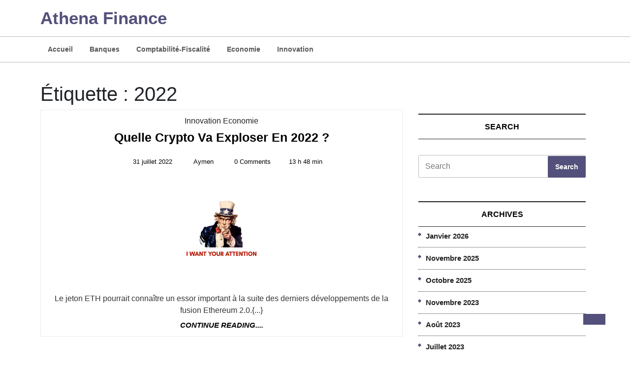

--- FILE ---
content_type: text/html; charset=UTF-8
request_url: https://athena-finance.fr/tag/2022/
body_size: 13326
content:
<!DOCTYPE html>
<html lang="fr-FR" prefix="og: https://ogp.me/ns#" class="no-js no-svg">
<head>
	<meta charset="UTF-8">
	<meta name="viewport" content="width=device-width, initial-scale=1">
	
<!-- Optimisation des moteurs de recherche par Rank Math - https://rankmath.com/ -->
<title>Archives des 2022 - Athena Finance</title>
<meta name="robots" content="index, follow, max-snippet:-1, max-video-preview:-1, max-image-preview:large"/>
<link rel="canonical" href="https://athena-finance.fr/tag/2022/" />
<meta property="og:locale" content="fr_FR" />
<meta property="og:type" content="article" />
<meta property="og:title" content="Archives des 2022 - Athena Finance" />
<meta property="og:url" content="https://athena-finance.fr/tag/2022/" />
<meta property="og:site_name" content="Athena Finance" />
<meta name="twitter:card" content="summary_large_image" />
<meta name="twitter:title" content="Archives des 2022 - Athena Finance" />
<meta name="twitter:label1" content="Articles" />
<meta name="twitter:data1" content="1" />
<script type="application/ld+json" class="rank-math-schema">{"@context":"https://schema.org","@graph":[{"@type":"Person","@id":"https://athena-finance.fr/#person","name":"Athena Finance"},{"@type":"WebSite","@id":"https://athena-finance.fr/#website","url":"https://athena-finance.fr","name":"Athena Finance","publisher":{"@id":"https://athena-finance.fr/#person"},"inLanguage":"fr-FR"},{"@type":"CollectionPage","@id":"https://athena-finance.fr/tag/2022/#webpage","url":"https://athena-finance.fr/tag/2022/","name":"Archives des 2022 - Athena Finance","isPartOf":{"@id":"https://athena-finance.fr/#website"},"inLanguage":"fr-FR"}]}</script>
<!-- /Extension Rank Math WordPress SEO -->

<link rel='dns-prefetch' href='//www.googletagmanager.com' />
<link rel="alternate" type="application/rss+xml" title="Athena Finance &raquo; Flux" href="https://athena-finance.fr/feed/" />
<link rel="alternate" type="application/rss+xml" title="Athena Finance &raquo; Flux de l’étiquette 2022" href="https://athena-finance.fr/tag/2022/feed/" />
<script type="text/javascript">
/* <![CDATA[ */
window._wpemojiSettings = {"baseUrl":"https:\/\/s.w.org\/images\/core\/emoji\/14.0.0\/72x72\/","ext":".png","svgUrl":"https:\/\/s.w.org\/images\/core\/emoji\/14.0.0\/svg\/","svgExt":".svg","source":{"concatemoji":"https:\/\/athena-finance.fr\/wp-includes\/js\/wp-emoji-release.min.js?ver=6.4.1"}};
/*! This file is auto-generated */
!function(i,n){var o,s,e;function c(e){try{var t={supportTests:e,timestamp:(new Date).valueOf()};sessionStorage.setItem(o,JSON.stringify(t))}catch(e){}}function p(e,t,n){e.clearRect(0,0,e.canvas.width,e.canvas.height),e.fillText(t,0,0);var t=new Uint32Array(e.getImageData(0,0,e.canvas.width,e.canvas.height).data),r=(e.clearRect(0,0,e.canvas.width,e.canvas.height),e.fillText(n,0,0),new Uint32Array(e.getImageData(0,0,e.canvas.width,e.canvas.height).data));return t.every(function(e,t){return e===r[t]})}function u(e,t,n){switch(t){case"flag":return n(e,"\ud83c\udff3\ufe0f\u200d\u26a7\ufe0f","\ud83c\udff3\ufe0f\u200b\u26a7\ufe0f")?!1:!n(e,"\ud83c\uddfa\ud83c\uddf3","\ud83c\uddfa\u200b\ud83c\uddf3")&&!n(e,"\ud83c\udff4\udb40\udc67\udb40\udc62\udb40\udc65\udb40\udc6e\udb40\udc67\udb40\udc7f","\ud83c\udff4\u200b\udb40\udc67\u200b\udb40\udc62\u200b\udb40\udc65\u200b\udb40\udc6e\u200b\udb40\udc67\u200b\udb40\udc7f");case"emoji":return!n(e,"\ud83e\udef1\ud83c\udffb\u200d\ud83e\udef2\ud83c\udfff","\ud83e\udef1\ud83c\udffb\u200b\ud83e\udef2\ud83c\udfff")}return!1}function f(e,t,n){var r="undefined"!=typeof WorkerGlobalScope&&self instanceof WorkerGlobalScope?new OffscreenCanvas(300,150):i.createElement("canvas"),a=r.getContext("2d",{willReadFrequently:!0}),o=(a.textBaseline="top",a.font="600 32px Arial",{});return e.forEach(function(e){o[e]=t(a,e,n)}),o}function t(e){var t=i.createElement("script");t.src=e,t.defer=!0,i.head.appendChild(t)}"undefined"!=typeof Promise&&(o="wpEmojiSettingsSupports",s=["flag","emoji"],n.supports={everything:!0,everythingExceptFlag:!0},e=new Promise(function(e){i.addEventListener("DOMContentLoaded",e,{once:!0})}),new Promise(function(t){var n=function(){try{var e=JSON.parse(sessionStorage.getItem(o));if("object"==typeof e&&"number"==typeof e.timestamp&&(new Date).valueOf()<e.timestamp+604800&&"object"==typeof e.supportTests)return e.supportTests}catch(e){}return null}();if(!n){if("undefined"!=typeof Worker&&"undefined"!=typeof OffscreenCanvas&&"undefined"!=typeof URL&&URL.createObjectURL&&"undefined"!=typeof Blob)try{var e="postMessage("+f.toString()+"("+[JSON.stringify(s),u.toString(),p.toString()].join(",")+"));",r=new Blob([e],{type:"text/javascript"}),a=new Worker(URL.createObjectURL(r),{name:"wpTestEmojiSupports"});return void(a.onmessage=function(e){c(n=e.data),a.terminate(),t(n)})}catch(e){}c(n=f(s,u,p))}t(n)}).then(function(e){for(var t in e)n.supports[t]=e[t],n.supports.everything=n.supports.everything&&n.supports[t],"flag"!==t&&(n.supports.everythingExceptFlag=n.supports.everythingExceptFlag&&n.supports[t]);n.supports.everythingExceptFlag=n.supports.everythingExceptFlag&&!n.supports.flag,n.DOMReady=!1,n.readyCallback=function(){n.DOMReady=!0}}).then(function(){return e}).then(function(){var e;n.supports.everything||(n.readyCallback(),(e=n.source||{}).concatemoji?t(e.concatemoji):e.wpemoji&&e.twemoji&&(t(e.twemoji),t(e.wpemoji)))}))}((window,document),window._wpemojiSettings);
/* ]]> */
</script>

<style id='wp-emoji-styles-inline-css' type='text/css'>

	img.wp-smiley, img.emoji {
		display: inline !important;
		border: none !important;
		box-shadow: none !important;
		height: 1em !important;
		width: 1em !important;
		margin: 0 0.07em !important;
		vertical-align: -0.1em !important;
		background: none !important;
		padding: 0 !important;
	}
</style>
<link rel='stylesheet' id='wp-block-library-css' href='https://athena-finance.fr/wp-includes/css/dist/block-library/style.min.css?ver=6.4.1' type='text/css' media='all' />
<style id='wp-block-library-theme-inline-css' type='text/css'>
.wp-block-audio figcaption{color:#555;font-size:13px;text-align:center}.is-dark-theme .wp-block-audio figcaption{color:hsla(0,0%,100%,.65)}.wp-block-audio{margin:0 0 1em}.wp-block-code{border:1px solid #ccc;border-radius:4px;font-family:Menlo,Consolas,monaco,monospace;padding:.8em 1em}.wp-block-embed figcaption{color:#555;font-size:13px;text-align:center}.is-dark-theme .wp-block-embed figcaption{color:hsla(0,0%,100%,.65)}.wp-block-embed{margin:0 0 1em}.blocks-gallery-caption{color:#555;font-size:13px;text-align:center}.is-dark-theme .blocks-gallery-caption{color:hsla(0,0%,100%,.65)}.wp-block-image figcaption{color:#555;font-size:13px;text-align:center}.is-dark-theme .wp-block-image figcaption{color:hsla(0,0%,100%,.65)}.wp-block-image{margin:0 0 1em}.wp-block-pullquote{border-bottom:4px solid;border-top:4px solid;color:currentColor;margin-bottom:1.75em}.wp-block-pullquote cite,.wp-block-pullquote footer,.wp-block-pullquote__citation{color:currentColor;font-size:.8125em;font-style:normal;text-transform:uppercase}.wp-block-quote{border-left:.25em solid;margin:0 0 1.75em;padding-left:1em}.wp-block-quote cite,.wp-block-quote footer{color:currentColor;font-size:.8125em;font-style:normal;position:relative}.wp-block-quote.has-text-align-right{border-left:none;border-right:.25em solid;padding-left:0;padding-right:1em}.wp-block-quote.has-text-align-center{border:none;padding-left:0}.wp-block-quote.is-large,.wp-block-quote.is-style-large,.wp-block-quote.is-style-plain{border:none}.wp-block-search .wp-block-search__label{font-weight:700}.wp-block-search__button{border:1px solid #ccc;padding:.375em .625em}:where(.wp-block-group.has-background){padding:1.25em 2.375em}.wp-block-separator.has-css-opacity{opacity:.4}.wp-block-separator{border:none;border-bottom:2px solid;margin-left:auto;margin-right:auto}.wp-block-separator.has-alpha-channel-opacity{opacity:1}.wp-block-separator:not(.is-style-wide):not(.is-style-dots){width:100px}.wp-block-separator.has-background:not(.is-style-dots){border-bottom:none;height:1px}.wp-block-separator.has-background:not(.is-style-wide):not(.is-style-dots){height:2px}.wp-block-table{margin:0 0 1em}.wp-block-table td,.wp-block-table th{word-break:normal}.wp-block-table figcaption{color:#555;font-size:13px;text-align:center}.is-dark-theme .wp-block-table figcaption{color:hsla(0,0%,100%,.65)}.wp-block-video figcaption{color:#555;font-size:13px;text-align:center}.is-dark-theme .wp-block-video figcaption{color:hsla(0,0%,100%,.65)}.wp-block-video{margin:0 0 1em}.wp-block-template-part.has-background{margin-bottom:0;margin-top:0;padding:1.25em 2.375em}
</style>
<style id='classic-theme-styles-inline-css' type='text/css'>
/*! This file is auto-generated */
.wp-block-button__link{color:#fff;background-color:#32373c;border-radius:9999px;box-shadow:none;text-decoration:none;padding:calc(.667em + 2px) calc(1.333em + 2px);font-size:1.125em}.wp-block-file__button{background:#32373c;color:#fff;text-decoration:none}
</style>
<style id='global-styles-inline-css' type='text/css'>
body{--wp--preset--color--black: #000000;--wp--preset--color--cyan-bluish-gray: #abb8c3;--wp--preset--color--white: #ffffff;--wp--preset--color--pale-pink: #f78da7;--wp--preset--color--vivid-red: #cf2e2e;--wp--preset--color--luminous-vivid-orange: #ff6900;--wp--preset--color--luminous-vivid-amber: #fcb900;--wp--preset--color--light-green-cyan: #7bdcb5;--wp--preset--color--vivid-green-cyan: #00d084;--wp--preset--color--pale-cyan-blue: #8ed1fc;--wp--preset--color--vivid-cyan-blue: #0693e3;--wp--preset--color--vivid-purple: #9b51e0;--wp--preset--gradient--vivid-cyan-blue-to-vivid-purple: linear-gradient(135deg,rgba(6,147,227,1) 0%,rgb(155,81,224) 100%);--wp--preset--gradient--light-green-cyan-to-vivid-green-cyan: linear-gradient(135deg,rgb(122,220,180) 0%,rgb(0,208,130) 100%);--wp--preset--gradient--luminous-vivid-amber-to-luminous-vivid-orange: linear-gradient(135deg,rgba(252,185,0,1) 0%,rgba(255,105,0,1) 100%);--wp--preset--gradient--luminous-vivid-orange-to-vivid-red: linear-gradient(135deg,rgba(255,105,0,1) 0%,rgb(207,46,46) 100%);--wp--preset--gradient--very-light-gray-to-cyan-bluish-gray: linear-gradient(135deg,rgb(238,238,238) 0%,rgb(169,184,195) 100%);--wp--preset--gradient--cool-to-warm-spectrum: linear-gradient(135deg,rgb(74,234,220) 0%,rgb(151,120,209) 20%,rgb(207,42,186) 40%,rgb(238,44,130) 60%,rgb(251,105,98) 80%,rgb(254,248,76) 100%);--wp--preset--gradient--blush-light-purple: linear-gradient(135deg,rgb(255,206,236) 0%,rgb(152,150,240) 100%);--wp--preset--gradient--blush-bordeaux: linear-gradient(135deg,rgb(254,205,165) 0%,rgb(254,45,45) 50%,rgb(107,0,62) 100%);--wp--preset--gradient--luminous-dusk: linear-gradient(135deg,rgb(255,203,112) 0%,rgb(199,81,192) 50%,rgb(65,88,208) 100%);--wp--preset--gradient--pale-ocean: linear-gradient(135deg,rgb(255,245,203) 0%,rgb(182,227,212) 50%,rgb(51,167,181) 100%);--wp--preset--gradient--electric-grass: linear-gradient(135deg,rgb(202,248,128) 0%,rgb(113,206,126) 100%);--wp--preset--gradient--midnight: linear-gradient(135deg,rgb(2,3,129) 0%,rgb(40,116,252) 100%);--wp--preset--font-size--small: 13px;--wp--preset--font-size--medium: 20px;--wp--preset--font-size--large: 36px;--wp--preset--font-size--x-large: 42px;--wp--preset--spacing--20: 0.44rem;--wp--preset--spacing--30: 0.67rem;--wp--preset--spacing--40: 1rem;--wp--preset--spacing--50: 1.5rem;--wp--preset--spacing--60: 2.25rem;--wp--preset--spacing--70: 3.38rem;--wp--preset--spacing--80: 5.06rem;--wp--preset--shadow--natural: 6px 6px 9px rgba(0, 0, 0, 0.2);--wp--preset--shadow--deep: 12px 12px 50px rgba(0, 0, 0, 0.4);--wp--preset--shadow--sharp: 6px 6px 0px rgba(0, 0, 0, 0.2);--wp--preset--shadow--outlined: 6px 6px 0px -3px rgba(255, 255, 255, 1), 6px 6px rgba(0, 0, 0, 1);--wp--preset--shadow--crisp: 6px 6px 0px rgba(0, 0, 0, 1);}:where(.is-layout-flex){gap: 0.5em;}:where(.is-layout-grid){gap: 0.5em;}body .is-layout-flow > .alignleft{float: left;margin-inline-start: 0;margin-inline-end: 2em;}body .is-layout-flow > .alignright{float: right;margin-inline-start: 2em;margin-inline-end: 0;}body .is-layout-flow > .aligncenter{margin-left: auto !important;margin-right: auto !important;}body .is-layout-constrained > .alignleft{float: left;margin-inline-start: 0;margin-inline-end: 2em;}body .is-layout-constrained > .alignright{float: right;margin-inline-start: 2em;margin-inline-end: 0;}body .is-layout-constrained > .aligncenter{margin-left: auto !important;margin-right: auto !important;}body .is-layout-constrained > :where(:not(.alignleft):not(.alignright):not(.alignfull)){max-width: var(--wp--style--global--content-size);margin-left: auto !important;margin-right: auto !important;}body .is-layout-constrained > .alignwide{max-width: var(--wp--style--global--wide-size);}body .is-layout-flex{display: flex;}body .is-layout-flex{flex-wrap: wrap;align-items: center;}body .is-layout-flex > *{margin: 0;}body .is-layout-grid{display: grid;}body .is-layout-grid > *{margin: 0;}:where(.wp-block-columns.is-layout-flex){gap: 2em;}:where(.wp-block-columns.is-layout-grid){gap: 2em;}:where(.wp-block-post-template.is-layout-flex){gap: 1.25em;}:where(.wp-block-post-template.is-layout-grid){gap: 1.25em;}.has-black-color{color: var(--wp--preset--color--black) !important;}.has-cyan-bluish-gray-color{color: var(--wp--preset--color--cyan-bluish-gray) !important;}.has-white-color{color: var(--wp--preset--color--white) !important;}.has-pale-pink-color{color: var(--wp--preset--color--pale-pink) !important;}.has-vivid-red-color{color: var(--wp--preset--color--vivid-red) !important;}.has-luminous-vivid-orange-color{color: var(--wp--preset--color--luminous-vivid-orange) !important;}.has-luminous-vivid-amber-color{color: var(--wp--preset--color--luminous-vivid-amber) !important;}.has-light-green-cyan-color{color: var(--wp--preset--color--light-green-cyan) !important;}.has-vivid-green-cyan-color{color: var(--wp--preset--color--vivid-green-cyan) !important;}.has-pale-cyan-blue-color{color: var(--wp--preset--color--pale-cyan-blue) !important;}.has-vivid-cyan-blue-color{color: var(--wp--preset--color--vivid-cyan-blue) !important;}.has-vivid-purple-color{color: var(--wp--preset--color--vivid-purple) !important;}.has-black-background-color{background-color: var(--wp--preset--color--black) !important;}.has-cyan-bluish-gray-background-color{background-color: var(--wp--preset--color--cyan-bluish-gray) !important;}.has-white-background-color{background-color: var(--wp--preset--color--white) !important;}.has-pale-pink-background-color{background-color: var(--wp--preset--color--pale-pink) !important;}.has-vivid-red-background-color{background-color: var(--wp--preset--color--vivid-red) !important;}.has-luminous-vivid-orange-background-color{background-color: var(--wp--preset--color--luminous-vivid-orange) !important;}.has-luminous-vivid-amber-background-color{background-color: var(--wp--preset--color--luminous-vivid-amber) !important;}.has-light-green-cyan-background-color{background-color: var(--wp--preset--color--light-green-cyan) !important;}.has-vivid-green-cyan-background-color{background-color: var(--wp--preset--color--vivid-green-cyan) !important;}.has-pale-cyan-blue-background-color{background-color: var(--wp--preset--color--pale-cyan-blue) !important;}.has-vivid-cyan-blue-background-color{background-color: var(--wp--preset--color--vivid-cyan-blue) !important;}.has-vivid-purple-background-color{background-color: var(--wp--preset--color--vivid-purple) !important;}.has-black-border-color{border-color: var(--wp--preset--color--black) !important;}.has-cyan-bluish-gray-border-color{border-color: var(--wp--preset--color--cyan-bluish-gray) !important;}.has-white-border-color{border-color: var(--wp--preset--color--white) !important;}.has-pale-pink-border-color{border-color: var(--wp--preset--color--pale-pink) !important;}.has-vivid-red-border-color{border-color: var(--wp--preset--color--vivid-red) !important;}.has-luminous-vivid-orange-border-color{border-color: var(--wp--preset--color--luminous-vivid-orange) !important;}.has-luminous-vivid-amber-border-color{border-color: var(--wp--preset--color--luminous-vivid-amber) !important;}.has-light-green-cyan-border-color{border-color: var(--wp--preset--color--light-green-cyan) !important;}.has-vivid-green-cyan-border-color{border-color: var(--wp--preset--color--vivid-green-cyan) !important;}.has-pale-cyan-blue-border-color{border-color: var(--wp--preset--color--pale-cyan-blue) !important;}.has-vivid-cyan-blue-border-color{border-color: var(--wp--preset--color--vivid-cyan-blue) !important;}.has-vivid-purple-border-color{border-color: var(--wp--preset--color--vivid-purple) !important;}.has-vivid-cyan-blue-to-vivid-purple-gradient-background{background: var(--wp--preset--gradient--vivid-cyan-blue-to-vivid-purple) !important;}.has-light-green-cyan-to-vivid-green-cyan-gradient-background{background: var(--wp--preset--gradient--light-green-cyan-to-vivid-green-cyan) !important;}.has-luminous-vivid-amber-to-luminous-vivid-orange-gradient-background{background: var(--wp--preset--gradient--luminous-vivid-amber-to-luminous-vivid-orange) !important;}.has-luminous-vivid-orange-to-vivid-red-gradient-background{background: var(--wp--preset--gradient--luminous-vivid-orange-to-vivid-red) !important;}.has-very-light-gray-to-cyan-bluish-gray-gradient-background{background: var(--wp--preset--gradient--very-light-gray-to-cyan-bluish-gray) !important;}.has-cool-to-warm-spectrum-gradient-background{background: var(--wp--preset--gradient--cool-to-warm-spectrum) !important;}.has-blush-light-purple-gradient-background{background: var(--wp--preset--gradient--blush-light-purple) !important;}.has-blush-bordeaux-gradient-background{background: var(--wp--preset--gradient--blush-bordeaux) !important;}.has-luminous-dusk-gradient-background{background: var(--wp--preset--gradient--luminous-dusk) !important;}.has-pale-ocean-gradient-background{background: var(--wp--preset--gradient--pale-ocean) !important;}.has-electric-grass-gradient-background{background: var(--wp--preset--gradient--electric-grass) !important;}.has-midnight-gradient-background{background: var(--wp--preset--gradient--midnight) !important;}.has-small-font-size{font-size: var(--wp--preset--font-size--small) !important;}.has-medium-font-size{font-size: var(--wp--preset--font-size--medium) !important;}.has-large-font-size{font-size: var(--wp--preset--font-size--large) !important;}.has-x-large-font-size{font-size: var(--wp--preset--font-size--x-large) !important;}
.wp-block-navigation a:where(:not(.wp-element-button)){color: inherit;}
:where(.wp-block-post-template.is-layout-flex){gap: 1.25em;}:where(.wp-block-post-template.is-layout-grid){gap: 1.25em;}
:where(.wp-block-columns.is-layout-flex){gap: 2em;}:where(.wp-block-columns.is-layout-grid){gap: 2em;}
.wp-block-pullquote{font-size: 1.5em;line-height: 1.6;}
</style>
<link rel='stylesheet' id='ez-toc-css' href='https://athena-finance.fr/wp-content/plugins/easy-table-of-contents/assets/css/screen.min.css?ver=2.0.76' type='text/css' media='all' />
<style id='ez-toc-inline-css' type='text/css'>
div#ez-toc-container .ez-toc-title {font-size: 120%;}div#ez-toc-container .ez-toc-title {font-weight: 500;}div#ez-toc-container ul li , div#ez-toc-container ul li a {font-size: 95%;}div#ez-toc-container ul li , div#ez-toc-container ul li a {font-weight: 500;}div#ez-toc-container nav ul ul li {font-size: 90%;}
.ez-toc-container-direction {direction: ltr;}.ez-toc-counter ul{counter-reset: item ;}.ez-toc-counter nav ul li a::before {content: counters(item, '.', decimal) '. ';display: inline-block;counter-increment: item;flex-grow: 0;flex-shrink: 0;margin-right: .2em; float: left; }.ez-toc-widget-direction {direction: ltr;}.ez-toc-widget-container ul{counter-reset: item ;}.ez-toc-widget-container nav ul li a::before {content: counters(item, '.', decimal) '. ';display: inline-block;counter-increment: item;flex-grow: 0;flex-shrink: 0;margin-right: .2em; float: left; }
</style>
<link rel='stylesheet' id='finance-accounting-fonts-css' href='https://athena-finance.fr/wp-content/fonts/ea1b53c93b8ae0e3293899889fb3031a.css' type='text/css' media='all' />
<link rel='stylesheet' id='finance-accounting-block-style-css' href='https://athena-finance.fr/wp-content/themes/finance-accounting/assets/css/blocks.css?ver=6.4.1' type='text/css' media='all' />
<link rel='stylesheet' id='bootstrap-style-css' href='https://athena-finance.fr/wp-content/themes/finance-accounting/assets/css/bootstrap.css?ver=6.4.1' type='text/css' media='all' />
<link rel='stylesheet' id='finance-accounting-style-css' href='https://athena-finance.fr/wp-content/themes/finance-accounting/style.css?ver=6.4.1' type='text/css' media='all' />
<style id='finance-accounting-style-inline-css' type='text/css'>

	    body{
		    color:!important;
		    font-family: !important;
		    font-size: px !important;
		}
		p,span{
		    color:!important;
		    font-family: ;
		    font-size: ;
		}
		a{
		    color:!important;
		    font-family: ;
		}
		li{
		    color:!important;
		    font-family: ;
		}
		h1{
		    color:!important;
		    font-family: !important;
		    font-size: !important;
		}
		h2{
		    color:!important;
		    font-family: !important;
		    font-size: !important;
		}
		h3{
		    color:!important;
		    font-family: !important;
		    font-size: !important;
		}
		h4{
		    color:!important;
		    font-family: !important;
		    font-size: !important;
		}
		h5{
		    color:!important;
		    font-family: !important;
		    font-size: !important;
		}
		h6{
		    color:!important;
		    font-family: !important;
		    font-size: !important;
		}
	
a.wc-block-components-totals-coupon-link, a.components-button.wc-block-components-button.wp-element-button.wc-block-cart__submit-button.contained, a.wc-block-components-checkout-return-to-cart-button, .wc-block-components-totals-coupon__button.contained, button.wc-block-components-checkout-place-order-button ,.top-data i, .slide-button a, .site-info, .woocommerce span.onsale, .woocommerce #respond input#submit, .woocommerce a.button, .woocommerce button.button, .woocommerce input.button,.woocommerce #respond input#submit.alt, .woocommerce a.button.alt, .woocommerce button.button.alt, .woocommerce input.button.alt, nav.woocommerce-MyAccount-navigation ul li, button.search-submit:hover, .search-form .search-submit, .prev.page-numbers, .next.page-numbers, a.page-numbers, button, input[type="button"], input[type="submit"],.scrollup i,.tags p a, .comment-reply-link, .post-navigation .nav-next a, .post-navigation .nav-previous a,horizontal .ui-slider-range, .woocommerce .widget_price_filter .ui-slider-horizontal .ui-slider-range, .woocommerce .widget_price_filter .ui-slider .ui-slider-handle, .site-footer form.woocommerce-product-search button:hover, .widget .tagcloud a:hover, .widget .tagcloud a:focus, .widget.widget_tag_cloud a:hover, .widget.widget_tag_cloud a:focus, .wp_widget_tag_cloud a:hover, .wp_widget_tag_cloud a:focus, #sidebox .search-form .search-submit, .site-footer .search-form .search-submit, .wp-block-button a, .nav-links .nav-previous a, .nav-links .nav-next a,.site-footer button[type="submit"], #sidebox button[type="submit"] , .breadcrumb a , .breadcrumb span{background-color: ;}.logo h1 a, .post-info i, a.post-link:hover, #services h5 a,.main-navigation li li:focus > a,
.main-navigation li li:hover > a,.main-navigation ul ul li a,.logo h1 a,.site-title, .site-title a, .blogger.singlebox .category a:hover,#sidebox ul li a:hover,.post-info a:hover, #services h3 a, .social-media a i:hover, .top-data a:hover, .blogger a:hover, .site-footer .widget a:hover, #comments .logged-in-as a:hover, #sidebox a:hover,.related-posts h3 a:hover,.page-box a:hover{color: ;}hr.slide,.scrollup i{border-color: ;}.main-navigation ul ul li:hover{border-left-color: ;}.wc-block-grid__product-onsale{background-color: !important;}.wc-block-grid__product-onsale{border-color: !important;}button.wc-block-components-checkout-place-order-button:hover, a.wc-block-components-totals-coupon-link:hover, a.components-button.wc-block-components-button.wp-element-button.wc-block-cart__submit-button.contained:hover, a.wc-block-components-checkout-return-to-cart-button:hover , .woocommerce #respond input#submit:hover, .woocommerce a.button:hover, .woocommerce button.button:hover, .woocommerce input.button:hover, .woocommerce #respond input#submit.alt:hover, .woocommerce a.button.alt:hover, .woocommerce button.button.alt:hover, .woocommerce input.button.alt:hover, .slide-button a:hover, button:hover,  input[type="button"]:hover, input[type="button"]:focus, input[type="submit"]:hover, input[type="submit"]:focus,.comment-reply-link:hover,.tags p a:hover,.post-navigation .nav-next a:hover, .post-navigation .nav-previous a:hover, .woocommerce .widget_price_filter .price_slider_wrapper .ui-widget-content, .wp-block-button a:hover,.nav-links .nav-previous a:hover, .nav-links .nav-next a:hover, #comments input[type="submit"]:hover,.search-form button[type="submit"]:hover, .site-footer button[type="submit"]:hover, #sidebox button[type="submit"]:hover,.scrollup i:hover{background-color: ;}.wp-block-button a:hover{background-color:  !important;}{color: ;}#services h2{border-color: ;}.woocommerce-info::before{color: ;}.woocommerce-info{border-top-color: ;}body{max-width: 100%;}.page-template-custom-home-page .middle-header{width: 97.3%}#slider-section img{opacity:0.7}#slider-section .carousel-caption{text-align:left; left:10%; right:50%;}
		@media screen and (max-width: 990px) and (min-width: 768px){
		#slider .carousel-caption{top:57%;} }
		@media screen and (max-width: 768px){
		#slider-section .slide-button a{font-size:10px;}
		#slider-section .carousel-caption{top:52%;} }a.post-link,.slide-button a, .form-submit input[type="submit"]{font-size: 15px;}a.post-link, .slide-button a, .form-submit input[type="submit"]{padding-top: px; padding-bottom: px; padding-left: px; padding-right: px; display:inline-block;}a.post-link,.slide-button a, .form-submit input[type="submit"]{border-radius: px;}a.post-link,.slide-button a, .form-submit input[type="submit"]{text-transform: uppercase;}a.post-link,.slide-button a, .form-submit input[type="submit"]{font-weight: ;}
	@keyframes pulse {
		0% { transform: scale(1); }
		50% { transform: scale(1.1); }
		100% { transform: scale(1); }
	}

	@keyframes rubberBand {
		0% { transform: scale(1); }
		30% { transform: scaleX(1.25) scaleY(0.75); }
		40% { transform: scaleX(0.75) scaleY(1.25); }
		50% { transform: scale(1); }
	}

	@keyframes swing {
		20% { transform: rotate(15deg); }
		40% { transform: rotate(-10deg); }
		60% { transform: rotate(5deg); }
		80% { transform: rotate(-5deg); }
		100% { transform: rotate(0deg); }
	}

	@keyframes tada {
		0% { transform: scale(1); }
		10%, 20% { transform: scale(0.9) rotate(-3deg); }
		30%, 50%, 70%, 90% { transform: scale(1.1) rotate(3deg); }
		40%, 60%, 80% { transform: scale(1.1) rotate(-3deg); }
		100% { transform: scale(1) rotate(0); }
	}

	@keyframes jello {
		0%, 11.1%, 100% { transform: none; }
		22.2% { transform: skewX(-12.5deg) skewY(-12.5deg); }
		33.3% { transform: skewX(6.25deg) skewY(6.25deg); }
		44.4% { transform: skewX(-3.125deg) skewY(-3.125deg); }
		55.5% { transform: skewX(1.5625deg) skewY(1.5625deg); }
		66.6% { transform: skewX(-0.78125deg) skewY(-0.78125deg); }
		77.7% { transform: skewX(0.390625deg) skewY(0.390625deg); }
		88.8% { transform: skewX(-0.1953125deg) skewY(-0.1953125deg); }
	}.blogger{} .circle .inner{border-color: ;}  #pre-loader{background-color: ;} {}@media screen and (max-width:575px) {#sidebox{display:block;} }#slider-section{display:none;} @media screen and (max-width:575px) {#slider-section{display:block;} }@media screen and (max-width:575px){.scrollup i{display:none;} }@media screen and (max-width:575px) {#slider-section .slide-button{display:block;} }.site-info{padding-top: px; padding-bottom: px;}.site-info{font-size: 16px;}.site-footer h3{text-align: left;}.site-footer h3{text-transform: Capitalize!important;}.site-footer h3, .site-footer h2, .site-footer .wp-block-search__label,.site-footer .wp-block-heading{font-size: 25px; }.site-footer ul, .site-footer p, .site-footer .tagcloud{text-align: left;}.scrollup i{border-radius: px;}.scrollup i{font-size: px;}.scrollup i{padding-top: px;padding-bottom: px;padding-left: px;padding-right: px;}#slider-section img{height: px;}#comments textarea{width: 100%;}.woocommerce #respond input#submit, .woocommerce a.button, .woocommerce button.button, .woocommerce input.button, .woocommerce #respond input#submit.alt, .woocommerce a.button.alt, .woocommerce button.button.alt, .woocommerce input.button.alt, .woocommerce button.button:disabled, .woocommerce button.button:disabled[disabled]{padding-top: 9px; padding-bottom: 9px;}.woocommerce #respond input#submit, .woocommerce a.button, .woocommerce button.button, .woocommerce input.button, .woocommerce #respond input#submit.alt, .woocommerce a.button.alt, .woocommerce button.button.alt, .woocommerce input.button.alt, .woocommerce button.button:disabled, .woocommerce button.button:disabled[disabled]{padding-left: 16px; padding-right: 16px;}.woocommerce #respond input#submit, .woocommerce a.button, .woocommerce button.button, .woocommerce input.button, .woocommerce #respond input#submit.alt, .woocommerce a.button.alt, .woocommerce button.button.alt, .woocommerce input.button.alt{border-radius: 0px;}.woocommerce ul.products li.product, .woocommerce-page ul.products li.product{padding-top: 10px !important; padding-bottom: 10px !important;}.woocommerce ul.products li.product, .woocommerce-page ul.products li.product{padding-left: 10px !important; padding-right: 10px !important;}.woocommerce ul.products li.product, .woocommerce-page ul.products li.product{border-radius: 0px;}.woocommerce ul.products li.product, .woocommerce-page ul.products li.product{box-shadow: 0px 0px 0px #e4e4e4;}.site-footer{background-color: #000;}.site-footer{background-attachment: scroll !important;}.site-footer{background-position: center center!important;}.site-info .socialicons a{font-size: px;}.site-info .socialicons a{color: !important;}.main-navigation a, .navigation-top a{font-size: px;}.main-navigation a, .navigation-top a,.main-navigation ul li a{font-weight: ;}.main-navigation a, .main-navigation ul li a, #site-navigation li a{color:  !important;}.main-navigation ul.sub-menu a, .main-navigation ul.sub-menu li a, #site-navigation ul.sub-menu li a{color:  !important;}.main-navigation a:hover, .main-navigation ul li a:hover, .main-navigation .current_page_item > a:hover, .main-navigation .current-menu-item > a:hover, .main-navigation .current_page_ancestor > a:hover, #site-navigation li a:hover{color:  !important;}.main-navigation ul.sub-menu a:hover, .main-navigation ul.sub-menu li a:hover, .main-navigation .current_page_item > a:hover, .main-navigation .current-menu-item > a:hover, .main-navigation .current_page_ancestor > a:hover, #site-navigation ul.sub-menu li a:hover{color:  !important;}.main-navigation ul li a{}.logo h1, .site-title a{font-size: 35px;}.logo p{font-size: 14px !important;}.logo{margin: px ;}.logo{padding: px;}{background-color: transparent;}#slider-section{background-color: 1;}.woocommerce span.onsale {border-radius: 50%;}.woocommerce ul.products li.product .onsale{ left:auto; right:0;}.woocommerce span.onsale{font-size: 14px;}.woocommerce span.onsale{padding-top: px; padding-bottom: px; padding-left: px; padding-right: px; display:inline-block;}.navigation nav.pagination{justify-content: left;}.fixed-header{padding: px;}#slider-section .carousel-caption{top: %; bottom: %;left: %;right: %;}.site-info{background-color: ;}.site-info , .site-info a{color: !important;} .logo h1 a,.site-title a{color: ;}  .logo p.site-description{color: ;} .post-info{ margin-top:20px;}.blogger .post-image img{border-radius: 0px;}.blogger .post-image img{box-shadow: 0px 0px 0px #ccc;}.blogger.singlebox img{border-radius: 0px;}.blogger.singlebox img{box-shadow: 0px 0px 0px #ccc;}.scrollup i{background: ;border-color: ;}.scrollup i{color: ;}.scrollup i:hover{background: ;border-color: ;}.blogger .text p:nth-of-type(1)::first-letter {display: none;}
</style>
<link rel='stylesheet' id='font-awesome-style-css' href='https://athena-finance.fr/wp-content/themes/finance-accounting/assets/css/fontawesome-all.css?ver=6.4.1' type='text/css' media='all' />
<!--[if lt IE 9]>
<link rel='stylesheet' id='finance-accounting-ie8-style-css' href='https://athena-finance.fr/wp-content/themes/finance-accounting/assets/css/ie8.css?ver=1.0' type='text/css' media='all' />
<![endif]-->
<script type="text/javascript" src="https://athena-finance.fr/wp-includes/js/jquery/jquery.min.js?ver=3.7.1" id="jquery-core-js"></script>
<script type="text/javascript" src="https://athena-finance.fr/wp-includes/js/jquery/jquery-migrate.min.js?ver=3.4.1" id="jquery-migrate-js"></script>
<script type="text/javascript" src="https://athena-finance.fr/wp-content/themes/finance-accounting/assets/js/html5.js?ver=3.7.3" id="html5-jquery-js"></script>

<!-- Extrait de code de la balise Google (gtag.js) ajouté par Site Kit -->
<!-- Extrait Google Analytics ajouté par Site Kit -->
<script type="text/javascript" src="https://www.googletagmanager.com/gtag/js?id=GT-5D9Q2KW6" id="google_gtagjs-js" async></script>
<script type="text/javascript" id="google_gtagjs-js-after">
/* <![CDATA[ */
window.dataLayer = window.dataLayer || [];function gtag(){dataLayer.push(arguments);}
gtag("set","linker",{"domains":["athena-finance.fr"]});
gtag("js", new Date());
gtag("set", "developer_id.dZTNiMT", true);
gtag("config", "GT-5D9Q2KW6");
 window._googlesitekit = window._googlesitekit || {}; window._googlesitekit.throttledEvents = []; window._googlesitekit.gtagEvent = (name, data) => { var key = JSON.stringify( { name, data } ); if ( !! window._googlesitekit.throttledEvents[ key ] ) { return; } window._googlesitekit.throttledEvents[ key ] = true; setTimeout( () => { delete window._googlesitekit.throttledEvents[ key ]; }, 5 ); gtag( "event", name, { ...data, event_source: "site-kit" } ); }; 
/* ]]> */
</script>
<link rel="https://api.w.org/" href="https://athena-finance.fr/wp-json/" /><link rel="alternate" type="application/json" href="https://athena-finance.fr/wp-json/wp/v2/tags/11" /><link rel="EditURI" type="application/rsd+xml" title="RSD" href="https://athena-finance.fr/xmlrpc.php?rsd" />
<meta name="generator" content="WordPress 6.4.1" />
<meta name="generator" content="Site Kit by Google 1.165.0" />	<style>
	.blogger p:nth-of-type(1)::first-letter {
		display: none;
	}
	</style>
	</head>
<body class="archive tag tag-11 wp-embed-responsive group-blog hfeed">
			<div id="page" class="site">
		<header id="masthead" class="site-header" role="banner">
			<a class="screen-reader-text skip-link" href="#main" >Skip to content</a>
			<div class="custom-header py-3">
	
<div class="site-branding">
	<div class="container">
		<div class="row">
			<div class="col-lg-4 col-md-12 align-self-center">
				<div class="logo text-lg-start text-center align-self-center mb-md-0 mb-3">
		      		   
												              				                			                  <p class="site-title m-0 text-capitalize"><a href="https://athena-finance.fr/" rel="home">Athena Finance</a></p>
			                			            		            		              		              				               
			    </div>
			</div>
			<div class="col-lg-8 col-md-12 align-self-center">
	        	<div class="row">
					<div class=" col-lg-4 col-md-4 align-self-center">
						<div class="row top-data text-md-start text-center my-2 align-self-center">
										             </div>
				    </div>
				    <div class=" col-lg-4 col-md-4 align-self-center">
				      	<div class="row top-data text-md-start text-center my-2 align-self-center">
				      				              	</div>
				    </div>
				    <div class=" col-lg-4 col-md-4 align-self-center">
				      	<div class="row top-data text-md-start text-center my-2 align-self-center">
				      				              	</div>
				    </div>
				</div>
			</div>
		</div>		
	</div>
</div>
</div>			<div class="menu-pack close-sticky ">
				<div class="container">
					<div class="row">
						<div class="col-md-9">
							<div class="navigation-top">
								<div class="wrap">
									<nav id="site-navigation" class="main-navigation" role="navigation" aria-label="Top Menu">
	<button role="tab" class="menu-toggle p-3 my-3 mx-auto" aria-controls="top-menu" aria-expanded="false">
		Menu	</button>

	<div class="menu-menu-1-container"><ul id="top-menu" class="menu"><li id="menu-item-5" class="menu-item menu-item-type-custom menu-item-object-custom menu-item-home menu-item-5"><a href="http://athena-finance.fr/">Accueil</a></li>
<li id="menu-item-7" class="menu-item menu-item-type-taxonomy menu-item-object-category menu-item-7"><a href="https://athena-finance.fr/category/banques/">Banques</a></li>
<li id="menu-item-8" class="menu-item menu-item-type-taxonomy menu-item-object-category menu-item-8"><a href="https://athena-finance.fr/category/comptabilite-fiscalite/">Comptabilité-Fiscalité</a></li>
<li id="menu-item-9" class="menu-item menu-item-type-taxonomy menu-item-object-category menu-item-9"><a href="https://athena-finance.fr/category/economie/">Economie</a></li>
<li id="menu-item-10" class="menu-item menu-item-type-taxonomy menu-item-object-category menu-item-10"><a href="https://athena-finance.fr/category/innovation/">Innovation</a></li>
</ul></div>	
</nav>								</div>
							</div>
						</div>
				        <div class="social-media col-md-3 col-sm-3 p-3 text-md-end text-center align-self-center">
																						          
																							          	           
			        	</div>
			        </div>
			    </div>
			</div>
		</header>
		<div class="site-content-contain">
			<div id="content">

<main id="main" role="main">
	<div class="container">
					<header role="banner" class="page-header">
				<h1 class="page-title">Étiquette : <span>2022</span></h1>			</header>
				<div class="row">
							<div class="col-lg-8 col-md-8">
					<article id="post-97" class="post-97 post type-post status-publish format-standard has-post-thumbnail hentry category-innovation category-economie tag-11 tag-crypto tag-ethereum">
	<div class="blogger">
					<div class="category">
			  	<a href="https://athena-finance.fr/quelle-crypto-va-exploser-en-2022/">Innovation Economie <span class="screen-reader-text">Category</span></a>
			</div>
			<h2><a href="https://athena-finance.fr/quelle-crypto-va-exploser-en-2022/" title="Quelle crypto va exploser en 2022 ?" class="text-capitalize">Quelle crypto va exploser en 2022 ?<span class="screen-reader-text">Quelle crypto va exploser en 2022 ?</span></a></h2>
							<div class="post-info">
		      								<span class="entry-date"><i class="fa fa-calendar"></i> <a href="https://athena-finance.fr/2022/07/31/">31 juillet 2022<span class="screen-reader-text">31 juillet 2022</span></a></span>																<span class="entry-author"><i class="fa fa-user"></i> <a href="https://athena-finance.fr/author/aymen/">Aymen<span class="screen-reader-text">Aymen</span></a></span>																<span class="entry-comments"><i class="fas fa-comments me-1"></i> 0 Comments</span>
											          <span class="entry-time"><i class="fas fa-clock me-1"></i> 13 h 48 min</span>
	                			    	</div>
	    					            <div class="post-image">
	            	<img width="1920" height="1080" src="https://athena-finance.fr/wp-content/uploads/2022/07/I-want-your-attention.001-copie.jpeg" class="attachment-post-thumbnail size-post-thumbnail wp-post-image" alt="Quelle crypto va exploser en 2022 ?" decoding="async" fetchpriority="high" srcset="https://athena-finance.fr/wp-content/uploads/2022/07/I-want-your-attention.001-copie.jpeg 1920w, https://athena-finance.fr/wp-content/uploads/2022/07/I-want-your-attention.001-copie-300x169.jpeg 300w, https://athena-finance.fr/wp-content/uploads/2022/07/I-want-your-attention.001-copie-1024x576.jpeg 1024w, https://athena-finance.fr/wp-content/uploads/2022/07/I-want-your-attention.001-copie-768x432.jpeg 768w, https://athena-finance.fr/wp-content/uploads/2022/07/I-want-your-attention.001-copie-1536x864.jpeg 1536w" sizes="(max-width: 1920px) 100vw, 1920px" />	            </div>
	        		 			      		        <div class="text"><p class="m-0">Le jeton ETH pourrait connaître un essor important à la suite des derniers développements de la fusion Ethereum 2.0.{...}</p></div>
		      		    		  			      <a class="post-link" href="https://athena-finance.fr/quelle-crypto-va-exploser-en-2022/">Continue Reading....<span class="screen-reader-text">Continue Reading....</span></a>
		    			</div>
</article>
											<div class="navigation">
			                		       	 		</div>
		       	 					</div>
				<div id="sidebox" class="col-lg-4 col-md-4">
					
<div id="sidebox">
            <section id="Search" class="widget p-2 mb-4" role="complementary" aria-label="firstsidebar">
            <h3 class="widget-title text-uppercase">Search</h3>
            

<form role="search" method="get" class="search-form" action="https://athena-finance.fr/">
	<label>
		<span class="screen-reader-text">Search</span>
		<input type="search" class="search-field" placeholder="Search" value="" name="s" />
	</label>
	<button role="tab" type="submit" class="search-submit"><span>Search</span></button>
</form>        </section>
        <section id="archives" class="widget p-2 mb-4" role="complementary" aria-label="secondsidebar">
            <h3 class="widget-title text-uppercase">Archives</h3>
            <ul>
                	<li><a href='https://athena-finance.fr/2026/01/'>janvier 2026</a></li>
	<li><a href='https://athena-finance.fr/2025/11/'>novembre 2025</a></li>
	<li><a href='https://athena-finance.fr/2025/10/'>octobre 2025</a></li>
	<li><a href='https://athena-finance.fr/2023/11/'>novembre 2023</a></li>
	<li><a href='https://athena-finance.fr/2023/08/'>août 2023</a></li>
	<li><a href='https://athena-finance.fr/2023/07/'>juillet 2023</a></li>
	<li><a href='https://athena-finance.fr/2023/05/'>mai 2023</a></li>
	<li><a href='https://athena-finance.fr/2022/07/'>juillet 2022</a></li>
	<li><a href='https://athena-finance.fr/2021/09/'>septembre 2021</a></li>
	<li><a href='https://athena-finance.fr/2020/12/'>décembre 2020</a></li>
	<li><a href='https://athena-finance.fr/2020/10/'>octobre 2020</a></li>
	<li><a href='https://athena-finance.fr/2020/07/'>juillet 2020</a></li>
	<li><a href='https://athena-finance.fr/2020/06/'>juin 2020</a></li>
	<li><a href='https://athena-finance.fr/2020/04/'>avril 2020</a></li>
	<li><a href='https://athena-finance.fr/2020/02/'>février 2020</a></li>
	<li><a href='https://athena-finance.fr/2020/01/'>janvier 2020</a></li>
	<li><a href='https://athena-finance.fr/2019/09/'>septembre 2019</a></li>
	<li><a href='https://athena-finance.fr/2019/05/'>mai 2019</a></li>
            </ul>
        </section>
        <section id="meta" class="widget p-2 mb-4" role="complementary" aria-label="thirdsidebar">
            <h3 class="widget-title text-uppercase">Meta</h3>
            <ul>
                                <li><a rel="nofollow" href="https://athena-finance.fr/wp-login.php">Connexion</a></li>
                            </ul>
        </section>
    </div>
				</div>
					</div>
	</div>
</main>

<footer id="colophon" class="site-footer mt-4" role="contentinfo">
	<div class="container">
				<aside class="widget-area">
		<div class="row">
			 
			 
			 
					</div>
	</aside>
	</div>
</footer>
                <a href="#" class="scrollup"><i class="fas fa-long-arrow-alt-up"></i><span class="screen-reader-text">Scroll Up</span></a>
    <div class="site-info">
	<div class="container">
        <div class="row">
		<div class="col-lg-4 col-md-12 col-12 align-self-center"><a href=https://www.themescaliber.com/products/free-finance-wordpress-theme target='_blank'>Finance WordPress Theme</a> By Themescaliber </div>
         <div class="col-lg-4 col-md-12 col-12 align-self-center">
            
           <div class="socialicons">                      
            							          
										
           </div>	
           
        </div> 
        <div class="footer_text col-lg-4 col-md-12 col-12 align-self-center">Powered By WordPress</div>
	</div>
  </div>
</div><p style="text-align: center;"><a href="https://athena-finance.fr/mentions-legales">Mentions légales</a></p><script type="text/javascript" id="ez-toc-scroll-scriptjs-js-extra">
/* <![CDATA[ */
var eztoc_smooth_local = {"scroll_offset":"30","add_request_uri":"","add_self_reference_link":""};
/* ]]> */
</script>
<script type="text/javascript" src="https://athena-finance.fr/wp-content/plugins/easy-table-of-contents/assets/js/smooth_scroll.min.js?ver=2.0.76" id="ez-toc-scroll-scriptjs-js"></script>
<script type="text/javascript" src="https://athena-finance.fr/wp-content/plugins/easy-table-of-contents/vendor/js-cookie/js.cookie.min.js?ver=2.2.1" id="ez-toc-js-cookie-js"></script>
<script type="text/javascript" src="https://athena-finance.fr/wp-content/plugins/easy-table-of-contents/vendor/sticky-kit/jquery.sticky-kit.min.js?ver=1.9.2" id="ez-toc-jquery-sticky-kit-js"></script>
<script type="text/javascript" id="ez-toc-js-js-extra">
/* <![CDATA[ */
var ezTOC = {"smooth_scroll":"1","visibility_hide_by_default":"","scroll_offset":"30","fallbackIcon":"<span class=\"\"><span class=\"eztoc-hide\" style=\"display:none;\">Toggle<\/span><span class=\"ez-toc-icon-toggle-span\"><svg style=\"fill: #999;color:#999\" xmlns=\"http:\/\/www.w3.org\/2000\/svg\" class=\"list-377408\" width=\"20px\" height=\"20px\" viewBox=\"0 0 24 24\" fill=\"none\"><path d=\"M6 6H4v2h2V6zm14 0H8v2h12V6zM4 11h2v2H4v-2zm16 0H8v2h12v-2zM4 16h2v2H4v-2zm16 0H8v2h12v-2z\" fill=\"currentColor\"><\/path><\/svg><svg style=\"fill: #999;color:#999\" class=\"arrow-unsorted-368013\" xmlns=\"http:\/\/www.w3.org\/2000\/svg\" width=\"10px\" height=\"10px\" viewBox=\"0 0 24 24\" version=\"1.2\" baseProfile=\"tiny\"><path d=\"M18.2 9.3l-6.2-6.3-6.2 6.3c-.2.2-.3.4-.3.7s.1.5.3.7c.2.2.4.3.7.3h11c.3 0 .5-.1.7-.3.2-.2.3-.5.3-.7s-.1-.5-.3-.7zM5.8 14.7l6.2 6.3 6.2-6.3c.2-.2.3-.5.3-.7s-.1-.5-.3-.7c-.2-.2-.4-.3-.7-.3h-11c-.3 0-.5.1-.7.3-.2.2-.3.5-.3.7s.1.5.3.7z\"\/><\/svg><\/span><\/span>","chamomile_theme_is_on":""};
/* ]]> */
</script>
<script type="text/javascript" src="https://athena-finance.fr/wp-content/plugins/easy-table-of-contents/assets/js/front.min.js?ver=2.0.76-1762349753" id="ez-toc-js-js"></script>
<script type="text/javascript" id="finance-accounting-skip-link-focus-fix-jquery-js-extra">
/* <![CDATA[ */
var finance_accountingScreenReaderText = {"expand":"Expand child menu","collapse":"Collapse child menu"};
/* ]]> */
</script>
<script type="text/javascript" src="https://athena-finance.fr/wp-content/themes/finance-accounting/assets/js/skip-link-focus-fix.js?ver=1.0" id="finance-accounting-skip-link-focus-fix-jquery-js"></script>
<script type="text/javascript" src="https://athena-finance.fr/wp-content/themes/finance-accounting/assets/js/navigation.js?ver=1.0" id="finance-accounting-navigation-jquery-js"></script>
<script type="text/javascript" src="https://athena-finance.fr/wp-content/themes/finance-accounting/assets/js/bootstrap.js?ver=6.4.1" id="bootstrap-jquery-js"></script>
</body>
</html>

<!-- Page cached by LiteSpeed Cache 7.7 on 2026-01-15 02:31:23 -->

--- FILE ---
content_type: text/css
request_url: https://athena-finance.fr/wp-content/themes/finance-accounting/style.css?ver=6.4.1
body_size: 8733
content:
/*
Theme Name: Finance Accounting
Theme URI: https://www.themescaliber.com/products/free-finance-wordpress-theme
Author: ThemesEye
Author URI: https://www.themeseye.com/
Description: Finance Accounting is a professional looking WordPress theme for finance and accounting businesses. It is dedicatedly designed for financial advisors, law firms, accountants, consults, wealth advisors and investors. The theme can be used by general corporate websites, financial centers and advisors, investors, Agency, finance recruitment,consults, wealth advisors, Accounting Company, Estate/Trust Accounting, Accounting Information Technology/Systems, Chartered Accounting Agency, Micro-Finance Bank, Fund Raising Consultant, Private Finance Blog, Finance Consulting Firm, Allowance Consultant, Mutual Fund Investment Agency, Book Maintenance investors cooperatives, start-ups and business ventures. Its professional look makes it apt for serious businesses and corporate websites. It has stunning and modern design. The user-friendly interface caters hassle-free navigation. It provides easy customization. The theme has all the essential plugins just enough to set up a finance site. It supports third party plugins to extend the functionality and include a specific function. It has multiple page layouts, threaded comments and Four Columns layout for different pages. You can include banner to give it an altogether different look. The Finance and Accounting theme is responsive to adjust its layout across any device size; cross-browser compatible to load on all browsers and translation ready to serve a particular region or population. It has search engine optimized code which pushes for faster page loading. The theme is made in bootstrap framework. Short codes allow clean and secure theme designing. It has a testimonial section for your users to share their experience about your site and services. This will give more insight to other users. Demo: https://preview.themescaliber.com/finance-accounting/
Requires at least: 5.0
Tested up to: 6.8
Requires PHP: 7.2
Version: 1.2.8
License: GNU General Public License v3.0
License URI: http://www.gnu.org/licenses/gpl-3.0.html
Text Domain: finance-accounting
Tags: left-sidebar, right-sidebar, one-column, two-columns, three-columns, four-columns, grid-layout, block-styles, wide-blocks, flexible-header, custom-colors, custom-background, custom-logo, custom-menu, custom-header, editor-style, featured-images, footer-widgets, sticky-post, post-formats, full-width-template, rtl-language-support, theme-options, threaded-comments, translation-ready, blog, news
*/

html {
  line-height: 1.15;
  -ms-text-size-adjust: 100%;
  -webkit-text-size-adjust: 100%;
}
body {
  margin: 0;
  overflow-x: hidden;
  background: #fff;
  font-family: "Montserrat", sans-serif;
}
article,
aside,
footer,
header,
nav,
section,
figcaption,
figure,
main {
  display: block;
}
a {
  background-color: transparent;
  -webkit-text-decoration-skip: objects;
  color: #000;
}
a:active,
a:hover {
  outline-width: 0;
  text-decoration: none;
}
button,
input,
optgroup,
select,
textarea {
  font-size: 100%;
  line-height: 1.15;
  margin: 0;
}
/*wide block*/
.alignwide {
  margin-left: -80px;
  margin-right: -80px;
}
.alignfull {
  margin-left: calc(-100vw / 2 + 100% / 2);
  margin-right: calc(-100vw / 2 + 100% / 2);
  max-width: 100vw;
}
.alignfull img {
  width: 100vw;
}
/*----------- Alignments ------------*/
.alignleft {
  display: inline;
  float: left;
  margin-right: 1.5em;
}
.alignright {
  display: inline;
  float: right;
  margin-left: 1.5em;
}
.aligncenter {
  clear: both;
  display: block;
  margin-left: auto;
  margin-right: auto;
}
/*----------- Forms ---------------*/
label {
  display: inline-block;
  margin-bottom: 0.5em;
}
input[type="text"],
input[type="email"],
input[type="url"],
input[type="password"],
input[type="search"],
input[type="number"],
input[type="tel"],
input[type="range"],
input[type="date"],
input[type="month"],
input[type="week"],
input[type="time"],
input[type="datetime"],
input[type="datetime-local"],
input[type="color"],
textarea {
  color: #666;
  background: #fff;
  background-image: -webkit-linear-gradient(
    rgba(255, 255, 255, 0),
    rgba(255, 255, 255, 0)
  );
  border: 1px solid #bbb;
  -webkit-border-radius: 3px;
  border-radius: 3px;
  display: block;
  padding: 13px;
  width: 100%;
}
select {
  border: 1px solid #bbb;
  padding: 10px;
  max-width: 100%;
  background: transparent;
  width: 100%;
}
input[type="radio"],
input[type="checkbox"] {
  margin-right: 0.5em;
}
button,
input[type="button"],
input[type="submit"] {
  background-color: #53507b;
  border: 0;
  -webkit-border-radius: 2px;
  border-radius: 2px;
  -webkit-box-shadow: none;
  box-shadow: none;
  color: #fff;
  cursor: pointer;
  display: inline-block;
  font-size: 14px;
  font-weight: 800;
  line-height: 1;
  padding: 1em 2em;
  text-shadow: none;
  -webkit-transition: background 0.2s;
  transition: background 0.2s;
}
/*------------- Formatting ----------------*/
ul,
ol {
  margin: 0 0 1.5em;
  padding: 0;
}
ul {
  list-style: disc;
}
ol {
  list-style: decimal;
}
/*-------------------- Tables ---------------------*/
table {
  border-collapse: collapse;
  width: 100%;
}
thead th {
  border-bottom: 2px solid #bbb;
  padding-bottom: 0.5em;
}
th {
  padding: 0.4em;
  text-align: left;
}
tr {
  border-bottom: 1px solid #eee;
}
td {
  padding: 0.4em;
}
th:first-child,
td:first-child {
  padding-left: 0;
}
th:last-child,
td:last-child {
  padding-right: 0;
}
/*--------------------- Links ----------------------*/
a {
  color: #222;
  text-decoration: none;
}
a:focus,
button:focus,
input:focus,
.menu-toggle:focus,
.dropdown-toggle:focus,
.menu-scroll-down:focus,
textarea:focus,
.woocommerce form .form-row input:focus.input-text,
.woocommerce form .form-row textarea:focus,
.woocommerce nav.woocommerce-pagination ul li a:focus {
  outline: 2px solid #007cba;
  border-bottom: 1px solid #000 !important;
}
.site-footer a:focus {
  outline: 2px solid #007cba;
  border-bottom: 1px solid #fff !important;
}
a:hover,
a:active {
  color: #000;
  outline: 0;
}
/*--------------- Navigation -----------------------*/
.navigation-top a {
  color: #53507b;
  font-weight: 600;
  -webkit-transition: color 0.2s;
  transition: color 0.2s;
}
.main-navigation {
  clear: both;
  display: block;
  color: #53507b;
}
.main-navigation ul {
  background: #fff;
  list-style: none;
  margin: 0;
  padding: 0 1.5em;
  text-align: left;
}
.main-navigation ul,
.main-navigation .menu-item-has-children > a > .icon,
.main-navigation .page_item_has_children > a > .icon,
.main-navigation ul a > .icon {
  display: none;
}
.main-navigation > div > ul {
  border-top: 1px solid #eee;
  padding: 0.75em 1.695em;
}
.main-navigation.toggled-on > div > ul {
  display: block;
}
.main-navigation ul ul {
  padding: 0 0 0 1.5em;
}
.main-navigation ul ul.toggled-on {
  display: block;
}
.main-navigation ul ul a {
  letter-spacing: 0;
  padding: 0.4em 0;
  position: relative;
  text-transform: none;
}
.main-navigation li {
  border-bottom: 1px solid #eee;
  position: relative;
}
.main-navigation li li,
.main-navigation li:last-child {
  border: 0;
}
.main-navigation a {
  display: block;
  padding: 0.5em 0;
  text-decoration: none;
}
.main-navigation a:hover {
  color: #191919;
}
/* Menu toggle */
.menu-toggle {
  background-color: transparent;
  border: solid 1px;
  color: #222;
  display: none;
  font-size: 14px;
  font-weight: 800;
  line-height: 1.5;
}
.menu-toggle,
.main-navigation.toggled-on ul.nav-menu {
  display: block;
}

/* Dropdown Toggle */
.dropdown-toggle {
  background-color: transparent;
  color: #222;
  display: block;
  font-size: 16px;
  right: 0;
  line-height: 1.5;
  padding: 0.5em;
  position: absolute;
  top: 0;
}
.dropdown-toggle:hover,
.dropdown-toggle:focus {
  background: transparent;
}
.dropdown-toggle.toggled-on .icon {
  -ms-transform: rotate(-180deg); /* IE 9 */
  -webkit-transform: rotate(-180deg); /* Chrome, Safari, Opera */
  transform: rotate(-180deg);
}

/*preloader*/
#pre-loader {
  position: fixed;
  top: 0;
  left: 0;
  width: 100%;
  height: 100%;
  z-index: 99999999;
  overflow: hidden;
  background: #000;
  box-shadow: inset 0px 0px 90px rgba(0, 0, 0, 0.5);
}
.demo {
  width: 100px;
  height: 102px;
  border-radius: 100%;
  position: absolute;
  top: 45%;
  left: calc(50% - 50px);
  z-index: 999999;
}
.circle {
  width: 100%;
  height: 100%;
  position: absolute;
}
.circle .inner {
  width: 80%;
  height: 100%;
  border-radius: 100%;
  border: 4px solid rgba(255, 255, 255, 0.7);
  border-right: none;
  border-top: none;
  background-clip: padding;
  box-shadow: inset 0px 0px 10px rgba(236, 249, 245, 0.15);
}

@-webkit-keyframes spin {
  from {
    -webkit-transform: rotate(0deg);
    transform: rotate(0deg);
  }
  to {
    -webkit-transform: rotate(360deg);
    transform: rotate(360deg);
  }
}

@keyframes spin {
  from {
    -webkit-transform: rotate(0deg);
    transform: rotate(0deg);
  }
  to {
    -webkit-transform: rotate(360deg);
    transform: rotate(360deg);
  }
}
.circle:nth-of-type(0) {
  -webkit-transform: rotate(0deg);
  transform: rotate(0deg);
}
.circle:nth-of-type(0) .inner {
  -webkit-animation: spin 0s infinite linear;
  animation: spin 0s infinite linear;
}
.circle:nth-of-type(1) {
  -webkit-transform: rotate(70deg);
  transform: rotate(70deg);
}
.circle:nth-of-type(1) .inner {
  -webkit-animation: spin 2s infinite linear;
  animation: spin 2s infinite linear;
}
.circle:nth-of-type(2) {
  -webkit-transform: rotate(140deg);
  transform: rotate(140deg);
}
.circle:nth-of-type(2) .inner {
  -webkit-animation: spin 2s infinite linear;
  animation: spin 2s infinite linear;
}
.demo {
  -webkit-animation: spin 5s infinite linear;
  animation: spin 5s infinite linear;
}
/*----------- Top Bar ----------------*/
.top-data i {
  border-radius: 50%;
  color: #fff;
  background: #53507b;
  padding: 10px;
}
.top-data i.fas.fa-mobile-alt {
  color: #fff;
  padding: 10px 12px 8px 12px;
}
.top-data {
  font-size: 13px;
  color: #565555;
}
p.heavy {
  font-weight: bold;
}
.menu-pack {
  border-bottom: solid 1px #bbb;
  border-top: solid 1px #bbb;
}
/*----------Sticky Header------*/
.fixed-header {
  position: fixed;
  top: 0;
  left: 0;
  width: 100%;
  background: #fff;
  box-shadow: 2px 2px 10px 0px #2d2d2d;
  z-index: 999999;
}
.page-template-home-custom .fixed-header #header {
  box-shadow: 2px 2px 10px 0px #2d2d2d;
}
/*----------- Header ----------------*/
.logo h1 a,
.site-title,
.site-title a {
  color: #53507b;
  font-weight: 700;
  font-size: 35px;
}
.logo p {
  font-size: 14px;
  color: #555;
}
.search_form button.search-submit {
  width: 20%;
  text-align: center;
  float: right;
  border-radius: 0;
  background: red;
  background: red url(assets/images/Icon.png) no-repeat scroll 30px 11px;
  text-indent: -9999px;
  padding: 21px 20px;
  margin: 0;
}
.search_form {
  padding: 15px 0px;
  margin-bottom: 25px;
}
.social-media a i {
  color: #000;
  font-size: 18px;
}

/* --------- SLIDER--------- */
#slider-section .carousel-control-next-icon,
#slider-section .carousel-control-prev-icon {
  background: transparent;
  font-size: 20px;
  color: #fff;
}
#slider-section {
  max-width: 100%;
  background: #000;
}
#slider-section img {
  width: 100%;
  opacity: 0.7;
  object-fit: cover;
}
#slider-section .carousel-control-next,
#slider-section .carousel-control-prev {
  opacity: 1;
  width: 10%;
}
.carousel-control-next-icon,
.carousel-control-prev-icon {
  width: auto;
  height: auto;
}
#slider-section .inner_carousel h1 a {
  color: #000;
  font-size: 30px;
  line-height: 1;
  font-weight: bold;
}
hr.slide {
  border-top: 3px solid #53507b;
  width: 10%;
  opacity: 1;
}
#slider-section .inner_carousel p {
  color: #000;
  line-height: 1.5;
  font-size: 14px;
}
#slider-section .carousel-caption {
  top: 50%;
  transform: translateY(-50%);
  left: 10%;
  right: 50%;
  bottom: auto;
}
#slider-section .inner_carousel {
  text-align: left;
  background: #fff;
  padding: 10px 10px 15px 10px;
}
.slide-button a {
  background: #53507b;
  color: #fff;
  font-size: 13px;
  padding: 15px 20px;
  border-radius: 25px;
  font-weight: 600;
}
.slide-button a:hover {
  background: #3c7bdd;
}
/*----------- Service ----------------*/
#services h2 {
  color: #000;
  font-weight: 600;
  font-size: 35px;
  display: inline-block;
  border: 5px solid #3c7bdd;
}
#services p.service-title {
  padding: 0px 28%;
}
#services h3 a {
  color: #53507b;
  font-weight: 600;
  font-size: 20px;
}
#services p {
  color: #666769;
  font-size: 14px;
  line-height: 1.8;
}

/*---- Related post css -----*/
.related-posts {
  padding: 2% 0;
  clear: both;
}
.related-posts .page-box {
  margin: 20px 0;
}
/*----------- Blog Post ----------------*/
.blogger,
.page-box {
  text-align: center;
  border: 1px solid #ebeaea;
  padding: 10px;
  margin-bottom: 20px;
}
.blogger .tags p a {
  margin: 5px;
}
.blogger h2 a,
.blogger h1 a,
.related-posts h3 {
  font-size: 25px;
  padding: 10px 0;
  margin-bottom: 0;
  font-weight: 700;
}
.blogger:hover {
  border: 1px solid #000;
  transition: 2s;
  box-shadow: 0 0 25px 1px #c5c0c0;
}
.blogger.singlebox .category a {
  font-size: 16px;
  color: #000;
}
.blogger.singlebox .category a:hover,
#comments .logged-in-as a:hover,
.social-media a i:hover,
.top-data a:hover,
.blogger a:hover,
.site-footer .widget a:hover {
  color: #53507b;
}

.singlebox .category ul li a {
  background:#53507b;
  color: #ffffff!important;
  padding: 10px;
}
.singlebox .category ul li a:hover {
  background:#3c7bdd;
  color: #ffffff!important;
}
.blogger h2 a {
  color: #000;
}
.date {
  font-size: 15px;
}
.post-image {
  margin: 15px 0;
}
.text p a,
.text a,
.comment-body p a,
.woocommerce-product-details__short-description p a,
.woocommerce-tabs.wc-tabs-wrapper p a {
  text-decoration: underline;
}
.text li {
  list-style: none;
  line-height: 1.5;
}
.blogger p {
  color: #333;
  font-size: 16px;
  font-weight: 300;
}
a.post-link {
  font-size: 15px;
  font-style: italic;
  color: #000;
  font-weight: 600;
  margin: 7px 0 0;
  display: inline-block;
}
a.post-link:hover {
  color: #53507b;
}
.blogger.singlebox {
  text-align: left;
}
.singlebox .category {
  margin-bottom: 10px;
}
.singlebox .category ul {
  margin-bottom: 10px;
}
.blogger.singlebox li {
  list-style: none;
}
.blogger .post-image img{
  max-height: 400px;
  width: 400px;
  object-fit: cover;
}
.singlebox .single-post-image img{
  height: 500px;
  width: 500px;
  object-fit: cover;
}
/*----------- Sidebar ----------------*/
#sidebox h3 {
  font-size: 16px;
  font-weight: 700;
  color: #000000;
  text-align: center;
  border-top: 2px solid #222;
  border-bottom: 1px solid #222;
  padding: 15px 0;
}
#sidebox .textwidget p a {
  text-decoration: underline;
}
.site-footer h3 {
  font-size: 15px;
  font-weight: 700;
  color: #fff;
  border-top: 2px solid #fff;
  border-bottom: 1px solid #fff;
}
#sidebox ul li {
  margin-bottom: 11px;
  padding-bottom: 11px;
  font-size: 15px;
  text-transform: capitalize;
  border-bottom: 1px dotted #222 !important;
  border-top: none !important;
}
#sidebox ul li:last-child,
.site-footer ul li:last-child {
  border-bottom: none !important;
}
.site-footer ul li {
  padding: 10px 0 !important;
  font-size: 14px;
  text-transform: capitalize;
  border-bottom: 1px dotted #fff !important;
  border-top: none !important;
  color: #fff;
  font-weight: 600;
}
#sidebox ul li a {
  color: #222;
  font-weight: 600;
  font-size: 15px;
  text-transform: capitalize;
}
#sidebox ul li a:hover {
  color: #53507b;
}
.site-footer ul li a {
  color: #fff;
  font-weight: 600;
  font-size: 15px;
  text-transform: none;
}
#sidebox .tagcloud a,
.site-footer .tagcloud a {
  display: inline-block !important;
  padding: 10px;
  font-size: 15px !important;
  margin-bottom: 4px;
  color: #000;
}
#sidebox .tagcloud a:hover,
.site-footer .tagcloud a:hover,
.site-info a,
.site-footer .widget .price_label,
.site-footer li a,
.site-footer li,
.site-footer .widget caption {
  color: #fff;
}
#sidebox label,
.site-footer label {
  display: block;
}
.site-info {
  padding: 15px 0;
  background: #53507b;
  text-align: center;
}
.site-footer .screen-reader-text,
#sidebox .screen-reader-text {
  position: static;
}
#sidebox .wp-block-heading,
#sidebox .wp-block-search__label {
  font-size: 16px;
  font-weight: 700;
  color: #000000;
  text-align: center;
  border-top: 2px solid #222;
  border-bottom: 1px solid #222;
  padding: 15px 0;
  text-transform: uppercase;
  margin-bottom: 16px;
}
#sidebox ul li::before {
  content: "" !important;
  font-family: 'FontAwesome' !important;
  margin-right: 10px !important;
  height: 5px !important;
  width: 5px !important;
  background: #53507b !important;
  margin-bottom: 6px;
  display: inline-block !important;
  transform: rotate(45deg);
}
#sidebox ul li:hover{
  margin-left: 10px;
  transition: 0.5s;
}

/* Text meant only for screen readers. */
.screen-reader-text {
  border: 0;
  clip: rect(1px, 1px, 1px, 1px);
  clip-path: inset(50%);
  height: 1px;
  margin: -1px;
  overflow: hidden;
  padding: 0;
  position: absolute;
  width: 1px;
  word-wrap: normal !important;
}
.screen-reader-text:focus {
  background-color: #eee;
  clip: auto !important;
  clip-path: none;
  color: #444;
  display: block;
  font-size: 1em;
  height: auto;
  left: 5px;
  line-height: normal;
  padding: 15px 23px 14px;
  text-decoration: none;
  top: 5px;
  width: auto;
  z-index: 100000; /* Above WP toolbar. */
}
.page-template-home-custom #content {
  padding: 0;
}
#content {
  padding-top: 40px;
}
/* Woocommerce */
.woocommerce-account .addresses .u-column2 .title .edit,.woocommerce-account .addresses .u-column1 .title .edit{
  float: left;
}
h2.wp-block-woocommerce-cart-order-summary-heading-block.wc-block-cart__totals-title {
  padding-left: 15px !important;
}
.select2-container--default .select2-selection--single {
  height: 40px;
}
.select2-container--default
  .select2-selection--single
  .select2-selection__rendered {
  padding: 6px 10px;
}
.select2-container--default
  .select2-selection--single
  .select2-selection__arrow {
  top: 6px;
}
.woocommerce form .form-row,
.woocommerce .woocommerce-form-login .woocommerce-form-login__submit {
  display: block;
}
.woocommerce ul.products li.product a img,
.woocommerce ul.products li.product .button,
p.woocommerce-LostPassword.lost_password {
  margin: 0;
}
.woocommerce-input-wrapper {
  width: 100%;
}
.woocommerce-product-gallery__image {
  padding: 5px;
}
.woocommerce span.onsale {
  background: #53507b;
  padding: 0;
}
.posted_in a,
.tagged_as a {
  color: #565555;
}
.posted_in {
  display: block;
  margin-bottom: 10px;
}
.products li {
  border: solid 1px #dcdcdc;
  padding: 10px !important;
  text-align: center;
}
h2.woocommerce-loop-product__title,
.woocommerce div.product .product_title {
  color: #000;
  font-weight: 500;
}
.woocommerce form .form-row .required {
  color: #df0000;
}
.woocommerce ul.products li.product .price,
.woocommerce div.product p.price,
.woocommerce div.product span.price,
.woocommerce div.product .woocommerce-product-rating {
  color: #000;
  margin-bottom: 10px;
}
.woocommerce div.product .product_title,
.woocommerce div.product p.price,
.woocommerce div.product span.price {
  margin-bottom: 5px;
}
.woocommerce #respond input#submit,
.woocommerce a.button,
.woocommerce button.button,
.woocommerce input.button,
.woocommerce #respond input#submit.alt,
.woocommerce a.button.alt,
.woocommerce button.button.alt,
.woocommerce input.button.alt,
.woocommerce a.added_to_cart {
  background: #53507b;
  color: #fff;
  border-radius: 0;
}
.woocommerce a.added_to_cart {
  padding: 5px 25px;
  margin-top: 6px;
  font-weight: 600;
}
.woocommerce .woocommerce-breadcrumb a,
.woocommerce .woocommerce-breadcrumb {
  color: #565555;
}
.woocommerce button.button {
  color: #fff !important;
}
.woocommerce #respond input#submit:hover,
.woocommerce a.button:hover,
.woocommerce button.button:hover,
.woocommerce input.button:hover,
.woocommerce #respond input#submit.alt:hover,
.woocommerce a.button.alt:hover,
.woocommerce button.button.alt:hover,
.woocommerce input.button.alt:hover,
.woocommerce a.added_to_cart:hover {
  background: #4685e7;
  color: #fff;
}
.woocommerce .quantity .qty {
  width: 5em;
  padding: 8px;
  border-radius: 0;
  border: solid 1px #000;
  color: #000;
  display: inline-block;
}
.woocommerce-MyAccount-navigation ul {
  list-style: none;
}
.woocommerce-MyAccount-navigation ul li {
  background: #53507b;
  padding: 12px;
  margin-bottom: 10px;
}
.woocommerce-MyAccount-navigation ul li a {
  color: #fff;
  font-size: 14px;
  font-weight: 600;
}
.woocommerce-privacy-policy-text a,
.woocommerce-info a,
.woocommerce-MyAccount-content a,
form.woocommerce-shipping-calculator a,
nav.woocommerce-MyAccount-navigation a,
tr.woocommerce-cart-form__cart-item.cart_item a {
  text-decoration: none;
}
.woocommerce ul.products li.product .woocommerce-loop-category__title,
.woocommerce ul.products li.product .woocommerce-loop-product__title,
.woocommerce ul.products li.product h3 {
  font-size: 23px;
  padding-bottom: 6px;
}
.woocommerce button.button:disabled:hover,
.woocommerce button.button:disabled[disabled]:hover {
  color: #000 !important;
}
.woocommerce .star-rating {
  margin: 0 auto 6px !important;
}
.woocommerce .related ul.products li.product,
.woocommerce-page .related ul.products li.product {
  width: 29% !important;
  display: inline-table;
}
.woocommerce nav.woocommerce-pagination ul li a,
.woocommerce nav.woocommerce-pagination ul li span {
  padding: 15px;
  font-size: 15px;
  font-weight: 600;
}
.woocommerce #customer_login .col-1,
.woocommerce #customer_login .col-2 {
  max-width: 100%;
}
.woocommerce nav.woocommerce-pagination ul li a:focus,
.woocommerce nav.woocommerce-pagination ul li a:hover,
.woocommerce nav.woocommerce-pagination ul li span.current {
  color: #8a7e88 !important;
}
.woocommerce-Address-title a{
  background: #53507b;
  color: #fff;
  padding:10px 20px ;
  font-weight: 500;
}
.woocommerce-Address-title a:hover{
  background-color: #4685e7;
}
/*----------Woocommerce widget css -------*/
.woocommerce .widget_shopping_cart .cart_list li a.remove,
.woocommerce.widget_shopping_cart .cart_list li a.remove {
  top: 3px;
}
.woocommerce ul.cart_list li img,
.woocommerce ul.product_list_widget li img {
  width: 50px;
  height: 50px;
}
.woocommerce ul.product_list_widget li .star-rating {
  margin: 5px 0 !important;
}
.woocommerce .widget_price_filter .ui-slider-horizontal .ui-slider-range,
.woocommerce .widget_price_filter .ui-slider .ui-slider-handle {
  background: #53507b;
}
.woocommerce .widget_price_filter .price_slider_wrapper .ui-widget-content {
  background: #4685e7;
}
.widget .price_label {
  font-size: 15px;
  font-weight: 600;
}
.woocommerce .widget_rating_filter ul li .star-rating {
  margin: 0 !important;
}
.woocommerce-product-search input[type="search"] {
  margin: 0 0 10px;
  font-size: 15px;
  padding: 12px;
}
.woocommerce-product-search button {
  width: 100%;
  font-size: 15px;
  font-weight: 600;
  padding: 12px;
}
.site-footer .woocommerce ul li {
  padding-bottom: 10px;
  margin-bottom: 10px;
}
.site-footer form.woocommerce-product-search button:hover {
  background: #53507b;
}
.site-footer button[type="submit"],
#sidebox button[type="submit"] {
  background: #53507b;
  color: #fff;
}
/* Added Woocommerce css*/
.wp-block-woocommerce-cart.alignwide {
  margin-left: auto;
  margin-right: auto;
}
td.wc-block-cart-item__image {
  padding: 16px 0px 16px 16px !important;
}
td.wc-block-cart-item__total,
.wc-block-components-totals-item,
.wc-block-components-totals-coupon {
  padding-left: 16px !important;
  padding-right: 16px !important;
}
table.wc-block-cart-items.wp-block-woocommerce-cart-line-items-block,
.wp-block-woocommerce-cart-order-summary-block {
  border: 1px solid #dcdcdc;
  margin: 0 -1px 24px 0;
  text-align: left;
  width: 100%;
  border-radius: 5px;
}
tr.wc-block-cart-items__header th {
  font-weight: 700;
  padding: 9px 12px !important;
  line-height: 1.5em;
  font-size: 16px;
}
a.wc-block-components-product-name {
  color: #000;
  font-size: 20px;
  font-weight: 600;
}
a.wc-block-components-product-name,
button.wc-block-cart-item__remove-link,
a.wc-block-components-totals-coupon-link,
a.components-button.wc-block-components-button.wp-element-button.wc-block-cart__submit-button.contained,
a.wc-block-components-checkout-return-to-cart-button {
  text-decoration: none !important;
}
button.wc-block-cart-item__remove-link {
  font-size: 1em !important;
}
span.wp-block-woocommerce-cart-order-summary-heading-block.wc-block-cart__totals-title {
  text-align: left !important;
}
a.wc-block-components-totals-coupon-link,
a.components-button.wc-block-components-button.wp-element-button.wc-block-cart__submit-button.contained,
a.wc-block-components-checkout-return-to-cart-button,
.wc-block-components-totals-coupon__button.contained,
button.wc-block-components-checkout-place-order-button {
  background: #53507b;
  border-radius: 0;
  color: #fff !important;
  font-weight: 500;
  padding: 10px 25px !important;
  font-size: 18px;
}
span.wp-block-woocommerce-cart-order-summary-heading-block.wc-block-cart__totals-title {
  font-size: 1.5em !important;
  padding: 10px !important;
  display: block !important;
}
.wc-block-components-main.wc-block-cart__main.wp-block-woocommerce-cart-items-block {
  padding-right: 0%;
}
button.wc-block-components-checkout-place-order-button:hover,
a.wc-block-components-totals-coupon-link:hover,
a.components-button.wc-block-components-button.wp-element-button.wc-block-cart__submit-button.contained:hover,
a.wc-block-components-checkout-return-to-cart-button:hover {
  background-color: #3566eb;
}
.wp-block-woocommerce-checkout-order-summary-block {
  border: 1px solid #dcdcdc;
}
.wp-block-woocommerce-checkout-order-summary-cart-items-block.wc-block-components-totals-wrapper {
  padding: 10px;
}
li.wc-block-grid__product {
  border: 1px solid #dcdcdc;
  padding: 10px;
  max-width: 23% !important;
  float: left;
  margin: 10px 15px 40px 0px;
  flex: none !important;
}
.wc-block-grid__product-onsale {
  padding: 12px 5px !important;
  background: #53507b !important;
  color: #fff !important;
  border-color: #53507b !important;
  border-radius: 50px !important;
  font-size: 12px !important;
  top: 0px !important;
  right: 0px !important;
  left: auto !important;
  margin: -0.5em -0.5em 0 0 !important;
}
.wc-block-grid__product-title {
  font-size: 22px !important;
  color: #000 !important;
  font-weight: 600;
}
a.wc-block-grid__product-link {
  text-decoration: none !important;
}
a.wp-block-button__link.add_to_cart_button.ajax_add_to_cart {
  padding: 7px 11px;
  border-radius: 3px !important;
  font-size: 16px;
  text-decoration: none;
}
span.woocommerce-Price-amount.amount {
  font-size: 16px;
}
img.attachment-woocommerce_thumbnail.size-woocommerce_thumbnail {
  width: 100% !important;
}
h2.wp-block-heading.has-text-align-center {
  margin: 10px 0;
}

/*post pagination*/
.nav-links .nav-previous a {
  font-size: 14px;
  font-weight: 600;
  color: #fff;
  display: inline-block;
  background: #53507b;
  padding: 10px 15px 10px 20px;
  margin-right: 10px;
  clip-path: polygon(20% 0%, 100% 0%, 100% 100%, 20% 100%, 0% 50%);
  border: none;
}
.nav-links .nav-next a {
  font-size: 14px;
  font-weight: 600;
  color: #fff;
  display: inline-block;
  background: #53507b;
  padding: 10px 23px 10px 10px;
  margin-right: 10px;
  clip-path: polygon(0% 0%, 75% 0%, 100% 51%, 75% 100%, 0% 100%);
  border: none;
}
.nav-previous {
  float: left;
  width: 50%;
  font-size: 15px;
  margin: 20px 0;
}
.nav-next {
  float: right;
  font-size: 15px;
  margin: 20px 0;
}
.pagination,
.comments-pagination {
  border-top: 1px solid #eee;
  font-size: 14px;
  font-weight: 800;
  padding: 2em 0 3em;
  text-align: center;
}
.comments-pagination {
  border: 0;
}
.page-numbers {
  padding: 0.5em 0.75em;
}
.page-numbers.current {
  color: #767676;
  display: inline-block;
}
.prev.page-numbers,
.next.page-numbers {
  -webkit-transition: background-color 0.2s ease-in-out,
    border-color 0.2s ease-in-out, color 0.3s ease-in-out;
  transition: background-color 0.2s ease-in-out, border-color 0.2s ease-in-out,
    color 0.3s ease-in-out;
}
.prev.page-numbers:focus,
.prev.page-numbers:hover,
.next.page-numbers:focus,
.next.page-numbers:hover {
  background-color: #767676;
  color: #fff;
}
.prev.page-numbers:focus,
.prev.page-numbers:hover,
.next.page-numbers:focus,
.next.page-numbers:hover,
a.page-numbers:hover,
.page-numbers.current {
  background-color: #000;
  color: #fff !important;
}
.prev.page-numbers,
.next.page-numbers,
a.page-numbers {
  background: #53507b;
  color: #fff;
}
.post-info {
  margin-bottom: 8px;
}
.post-info span,
.post-info a {
  color: #000;
  font-size: 13px;
  padding: 0 5px;
}
.post-info a:hover,
.entry-date:hover a,
.entry-date:hover i,
.entry-author:hover a,
.entry-author:hover i {
  color: #53507b;
}
.post-info i {
  color: #53507b;
  font-size: 12px;
}
.post-navigation .nav-next a {
  font-size: 15px;
  font-weight: 600;
  color: #fff;
  display: inline-block;
  background: #53507b;
  padding: 7px 30px 7px 20px;
  clip-path: polygon(0% 0%, 75% 0%, 100% 50%, 75% 100%, 0% 100%);
}
.post-navigation .nav-next a:hover,
.post-navigation .nav-previous a:hover {
  color: #fff;
  background: #4685e7;
}
.post-navigation .nav-previous a {
  font-size: 15px;
  font-weight: 600;
  color: #fff;
  display: inline-block;
  background: #53507b;
  padding: 7px 20px 7px 30px;
  clip-path: polygon(20% 0%, 100% 0%, 100% 100%, 20% 100%, 0% 50%);
}
.tags i {
  font-size: 20px;
  color: #53507b;
  margin-right: 10px;
}
.tags p a {
  font-size: 14px;
  font-weight: 600;
  color: #fff;
  display: inline-block;
  background: #53507b;
  padding: 5px 20px 5px 10px;
  margin-right: 10px;
  clip-path: polygon(0% 0%, 75% 0%, 100% 51%, 75% 100%, 0% 100%);
}
.search-form button[type="submit"]:hover,
.site-footer button[type="submit"]:hover,
#sidebox button[type="submit"]:hover,
.tags p a:hover,
#comments input[type="submit"]:hover,
.scrollup i:hover,
.nav-links .nav-previous a:hover,
.nav-links .nav-next a:hover {
  color: #fff;
  background: #4685e7;
}
/* scroll to top */
.scrollup i {
  position: fixed;
  bottom: 60px;
  right: 50px;
  font-size: 25px;
  z-index: 999;
  color: #fff;
  padding: 12px 30px 10px 15px;
  background-color: #53507b;
}
.scrollup.left i {
  left: 50px;
  right: auto;
}
.scrollup.center i {
  left: 50%;
  right: auto;
}
/* Post Navigation */
.post-navigation {
  font-weight: 800;
  margin: 3em 0;
}
.post-navigation .nav-links {
  padding: 1em 0;
}
.nav-title {
  color: #333;
  font-size: 15px;
}
.post-navigation .nav-next {
  margin-top: 1.5em;
}
.nav-links .nav-previous .nav-title .nav-title-icon-wrapper {
  margin-right: 0.5em;
}
.nav-links .nav-next .nav-title .nav-title-icon-wrapper {
  margin-left: 0.5em;
}
/*------------ Footer ---------------*/
.site-footer .comment-content p a,
.site-footer .textwidget p a {
  color: #fff;
  text-decoration: underline;
}
.site-footer {
  background: #000;
}
.site-info {
  color: #fff;
  text-align: left;
}
.footer_text {
  float: right;
}
.site-footer .widget p,
.site-footer .widget a {
  color: #ffff;
  font-size: 15px;
}
.site-footer .widget select {
  width: 100%;
  color: #fff;
}
.site-footer .widget select option {
  color: #000;
}
.site-footer .wp-block-heading {
  font-size: 15px;
  font-weight: 700;
  color: #fff;
  border-top: 2px solid #fff;
  border-bottom: 1px solid #fff;
  padding-top: 16px;
  padding-bottom: 16px;
  margin-bottom: 16px;
  text-align: center;
  text-transform: uppercase;
}
/*------------- Comments ----------------*/
#comments {
  clear: both;
  padding: 2em 0 0.5em;
}
.comments-title {
  font-size: 20px;
  margin-bottom: 1.5em;
}
.comment-list,
.comment-list .children {
  margin: 0;
  padding: 0 0 0 20px;
}
.comment-list li:before {
  display: none;
}
.comment-body {
  margin-left: 20px;
}
.comment-author {
  font-size: 16px;
  margin-bottom: 0.4em;
  position: relative;
  z-index: 2;
}
.comment-author .avatar {
  height: 50px;
  width: 50px;
}
.comment-author .says {
  display: none;
}
.comment-meta {
  margin-bottom: 15px;
}
.comment-metadata {
  color: #767676;
  font-size: 15px;
  font-weight: 600;
  text-transform: uppercase;
  margin-top: 10px;
}
.comment-metadata a {
  color: #767676;
}
.comment-metadata a.comment-edit-link {
  color: #222;
  margin-left: 1em;
}
.comment-body {
  color: #333;
  font-size: 15px;
  margin-bottom: 2em;
}
.comment-reply-link {
  font-weight: 600;
  position: relative;
  padding: 10px;
  color: #fff;
  background: #53507b;
  margin: 10px 0;
}
.comment-reply-link:hover {
  background: #4685e7;
  color: #fff;
}
.comment-reply-link .icon {
  color: #222;
  left: -2em;
  height: 1em;
  position: absolute;
  top: 0;
  width: 1em;
}
.bypostauthor > .comment-body > .comment-meta > .comment-author .avatar {
  border: 1px solid #333;
  padding: 2px;
}
.no-comments,
.comment-awaiting-moderation {
  color: #767676;
  font-size: 14px;
  font-style: italic;
}
.comments-pagination {
  margin: 2em 0 3em;
}
.form-submit {
  text-align: right;
}
/* Search */
.search-form {
  position: relative;
}
#primary button[type="submit"],
.search-form button[type="submit"] {
  margin-left: 10px;
}
#sidebox .search-form .search-submit,
.site-footer .search-form .search-submit {
  bottom: 0;
  padding: 15px;
  position: absolute;
  right: 0;
  color: #ffff;
  background: #53507b;
}
.search-form .search-submit .icon {
  height: 24px;
  top: -2px;
  width: 24px;
}
/* Tag cloud widget */
.tagcloud ul li {
  float: left;
  border-top: 0;
  border-bottom: 0;
  padding: 0;
  margin: 4px 4px 0 0;
}
.tagcloud,
.widget_tag_cloud,
.wp_widget_tag_cloud {
  line-height: 1.5;
}
.widget .tagcloud a,
.widget.widget_tag_cloud a,
.wp_widget_tag_cloud a {
  border: 1px solid #ddd;
  -webkit-box-shadow: none;
  box-shadow: none;
  display: block;
  padding: 4px 10px 5px;
  position: relative;
  -webkit-transition: background-color 0.2s ease-in-out,
    border-color 0.2s ease-in-out, color 0.3s ease-in-out;
  transition: background-color 0.2s ease-in-out, border-color 0.2s ease-in-out,
    color 0.3s ease-in-out;
  width: auto;
  word-wrap: break-word;
  z-index: 0;
  color: #fff;
}
.widget .tagcloud a:hover,
.widget .tagcloud a:focus,
.widget.widget_tag_cloud a:hover,
.widget.widget_tag_cloud a:focus,
.wp_widget_tag_cloud a:hover,
.wp_widget_tag_cloud a:focus,
#sidebox .tagcloud a:focus {
  border-color: #bbb;
  -webkit-box-shadow: none;
  box-shadow: none;
  text-decoration: none;
  color: #fff;
  background: #53507b;
}
#secondary {
  padding: 1em 0 2em;
}
.widget {
  padding-bottom: 2em;
}
.widget-title a {
  color: inherit;
}
.widget ul {
  list-style: none;
  margin: 0;
}
.widget ul li ul {
  padding: 0;
  position: relative;
}
.widget ul li li {
  border: 0;
}
.site-footer .widget_calendar th,
.site-footer .widget_calendar td {
  text-align: center;
  color: #fff;
}
.widget_calendar tfoot td {
  border: 0;
}
/* Breadcrumb */
.breadcrumb {
  padding: 30px 0;
}
.breadcrumb a {
  background: #53507b;
  padding: 5px 15px;
  margin: 5px;
  color: #fff;
  display: inline-block;
}
.breadcrumb a:hover {
  background: #fff;
  color: #000;
  border: 1px solid #000;
}
.breadcrumb span {
  background: #53507b;
  color: #fff;
  padding: 5px 15px;
  display: inline-block;
  margin: 5px;
}
.breadcrumb span:hover {
  background: #fff;
  color: #000;
  border: 1px solid #000;
}
/* clearing float pagination */
.page-links .post-page-numbers {
  padding: 8px;
  background: #53507b;
  padding: 12px;
  color: #fff;
  display: inline-block;
  font-size: 14px;
  border-bottom: none;
  margin: 4px;
}
.page-links a.post-page-numbers:hover {
  background: #121212;
}
.page-links {
  clear: both;
  padding-top: 25px;
}
/* cover block page img alignment */
.singlebox h1,
.blogger h2 {
  word-wrap: break-word;
}
.singlebox .alignwide {
  margin-left: auto;
  margin-right: auto;
}
.singlebox .alignfull {
  margin-left: auto;
  margin-right: auto;
}
.wp-caption {
  margin: 0;
  padding: 0;
  font-size: 13px;
  max-width: 100%;
}

/* blog title */
.singlebox h1,
.blogger h2 {
  word-wrap: break-word;
}

/* social icons */
.site-info{
  display: flex;
  justify-content: center;
  align-items: center;
}
.site-info .align-self-center {
  text-align: center !important;
  padding-top: 5px;
  padding-bottom: 5px;
}
.site-info .socialicons a {
  color: #fff !important;
  font-size: 16px;
  padding: 5px 8px;
  cursor: pointer;
}
/*-------------------- Media ----------------*/
img,
video {
  height: auto;
  max-width: 100%;
}
/*---------------- Media Queries ---------------*/
@media screen and (min-width: 30em) {
  img.alignleft {
    float: left;
    margin-right: 1.5em;
  }
  img.alignright {
    float: right;
    margin-left: 1.5em;
  }
  .taxonomy-description {
    font-size: 14px;
  }
  .site-footer {
    font-size: 16px;
  }
}
@media screen and (min-width: 48em) {
  .main-navigation ul,
  .main-navigation ul ul,
  .main-navigation > div > ul {
    display: block;
  }
  .site-title {
    font-size: 36px;
    line-height: 1.2;
  }
  .site-description {
    font-size: 16px;
  }
  .navigation-top {
    bottom: 0;
    font-size: 14px;
    left: 0;
    right: 0;
    width: 100%;
    z-index: 999;
  }
  .site-navigation-fixed.navigation-top {
    bottom: auto;
    position: fixed;
    left: 0;
    right: 0;
    top: 0;
    width: 100%;
    z-index: 999;
  }
  .admin-bar .site-navigation-fixed.navigation-top {
    top: 32px;
  }
  .menu-toggle,
  .dropdown-toggle {
    display: none;
  }
  .main-navigation {
    width: auto;
  }
  .main-navigation ul {
    background: transparent;
    padding: 0;
  }
  .main-navigation > div > ul {
    border: 0;
    margin-bottom: 0;
    padding: 0;
  }
  .main-navigation li {
    border: 0;
    display: inline-block;
  }
  .main-navigation li li {
    display: block;
    padding: 0;
  }
  .main-navigation a {
    padding: 15px;
    text-transform: capitalize;
    color: #565555;
    font-weight: 600;
    font-size: 14px;
    border-bottom: none;
  }
  .main-navigation ul ul {
    background: #fff;
    left: -999em;
    padding: 0;
    position: absolute;
    top: 100%;
    z-index: 99999;
    box-shadow: 0 3px 6px 0 rgba(0, 0, 0, 0.15);
  }
  .main-navigation ul li.menu-item-has-children:before,
  .main-navigation ul li.menu-item-has-children:after,
  .main-navigation ul li.page_item_has_children:before,
  .main-navigation ul li.page_item_has_children:after {
    border-style: solid;
    border-width: 0 6px 6px;
    content: "";
    display: none;
    height: 0;
    position: absolute;
    right: 1em;
    bottom: -1px;
    width: 0;
    z-index: 100000;
  }
  .main-navigation ul li.menu-item-has-children.focus:before,
  .main-navigation ul li.menu-item-has-children:hover:before,
  .main-navigation ul li.menu-item-has-children.focus:after,
  .main-navigation ul li.menu-item-has-children:hover:after,
  .main-navigation ul li.page_item_has_children.focus:before,
  .main-navigation ul li.page_item_has_children:hover:before,
  .main-navigation ul li.page_item_has_children.focus:after,
  .main-navigation ul li.page_item_has_children:hover:after {
    display: block;
  }
  .main-navigation ul li.menu-item-has-children:before,
  .main-navigation ul li.page_item_has_children:before {
    border-color: transparent transparent #bbb;
    bottom: 0;
  }
  .main-navigation ul li.menu-item-has-children:after,
  .main-navigation ul li.page_item_has_children:after {
    border-color: transparent transparent #fff;
  }
  .main-navigation ul ul li:hover > ul,
  .main-navigation ul ul li.focus > ul {
    left: 100%;
    right: auto;
    top: -1px;
  }
  .main-navigation ul ul a {
    padding: 0.75em 1.25em;
    width: 14em;
  }
  .main-navigation li li {
    -webkit-transition: background-color 0.2s ease-in-out;
    transition: background-color 0.2s ease-in-out;
  }
  .main-navigation li li a {
    -webkit-transition: color 0.3s ease-in-out;
    transition: color 0.3s ease-in-out;
  }
  .main-navigation li li:focus > a,
  .main-navigation li li:hover > a {
    color: #53507b;
  }
  .main-navigation ul li:hover > ul,
  .main-navigation ul li.focus > ul {
    left: 0.5em;
    right: auto;
  }
  .main-navigation .menu-item-has-children > a > .icon,
  .main-navigation .page_item_has_children > a > .icon {
    display: inline;
    left: 5px;
    position: relative;
    top: -1px;
  }
  .main-navigation ul ul .menu-item-has-children > a > .icon,
  .main-navigation ul ul .page_item_has_children > a > .icon {
    margin-top: -9px;
    left: auto;
    position: absolute;
    right: 1em;
    top: 50%;
    -webkit-transform: rotate(-90deg); /* Chrome, Safari, Opera */
    -ms-transform: rotate(-90deg); /* IE 9 */
    transform: rotate(-90deg);
  }
  .main-navigation ul ul ul {
    left: -999em;
    top: 0;
  }
  .main-navigation ul ul li a {
    color: #53507b;
    border-bottom: 2px dashed #dfdfdf;
    text-transform: capitalize;
  }
  .main-navigation ul ul li:hover {
    border-left: 4px solid #53507b;
  }
  .site-header .site-navigation-fixed .menu-scroll-down,
  .main-navigation ul ul li.menu-item-has-children.focus:before,
  .main-navigation ul ul li.menu-item-has-children:hover:before,
  .main-navigation ul ul li.menu-item-has-children.focus:after,
  .main-navigation ul ul li.menu-item-has-children:hover:after,
  .main-navigation ul ul li.page_item_has_children.focus:before,
  .main-navigation ul ul li.page_item_has_children:hover:before,
  .main-navigation ul ul li.page_item_has_children.focus:after,
  .main-navigation ul ul li.page_item_has_children:hover:after {
    display: none;
  }
  .site-header .menu-item-has-children a:after {
    content: "\f078";
    font-weight: 900;
    font-family: "Font Awesome 7 Free";
    padding: 10px;
    font-size: 12px;
  }
  .site-header ul.sub-menu li:not(.menu-item-has-children) a:after {
    content: none;
  }
  .site-header ul.sub-menu .menu-item-has-children a:after {
    content: "\f054";
    font-weight: 900;
    font-family: "Font Awesome 7 Free";
    padding: 10px;
    font-size: 12px;
    right: 0;
    top: 5px;
    position: absolute;
  }
  .comments-pagination,
  .post-navigation {
    clear: both;
  }
  .post-navigation .nav-previous {
    float: left;
    width: 50%;
  }
  .post-navigation .nav-next {
    float: right;
    text-align: right;
    width: 50%;
  }
  .nav-next,
  .post-navigation .nav-next {
    margin: 20px 0;
  }
  .blog .site-main > article,
  .archive .site-main > article,
  .search .site-main > article {
    padding-bottom: 4em;
  }
  ol.children .children {
    padding-left: 2em;
  }
  .nav-links .nav-title {
    position: relative;
  }
  .nav-title-icon-wrapper {
    position: absolute;
    text-align: center;
    width: 2em;
  }
  .nav-links .nav-previous .nav-title .nav-title-icon-wrapper {
    left: -2em;
  }
  .nav-links .nav-next .nav-title .nav-title-icon-wrapper {
    right: -2em;
  }
  #secondary,
  .site-footer {
    font-size: 14px;
    line-height: 1.6;
  }
  h2.widget-title {
    font-size: 15px;
  }
}

@media screen and (max-width: 720px) {
  tr.wc-block-cart-items__row {
    gap: 0.4em;
  }
  td.wc-block-cart-item__total {
    padding-left: 0px !important;
  }
  li.wc-block-grid__product {
    max-width: 100% !important;
    float: none;
    flex: 100% !important;
  }
  .wc-block-grid__product-onsale {
    right: 0px !important;
    top: 0px !important;
  }
  .woocommerce a.button.added {
    margin-right: 6px !important;
  }
}
@media screen and (min-width: 720px) and (max-width: 768px) {
  #slider-section .carousel-caption {
    top: 40%;
    transform: translateY(-60%);
    right: 35%;
  }
  .alignwide {
    margin-left: -30px;
    margin-right: -30px;
  }
  td {
    padding: 0.4em 0;
  }
  #slider-section .inner_carousel p {
    display: none;
  }
  .woocommerce ul.cart_list li img,
  .woocommerce ul.product_list_widget li img {
    width: 40px !important;
    height: 40px !important;
  }
  .woocommerce .related ul.products li.product,
  .woocommerce-page .related ul.products li.product {
    width: 48% !important;
    float: left !important;
  }
  #slider-section img {
    height: auto !important;
  }
  tr.wc-block-cart-items__row {
    gap: 1em;
  }
  li.wc-block-grid__product {
    max-width: 48% !important;
    float: left;
    clear: both;
    margin: 0 1% 2.992em;
    flex: 1 0 48% !important;
  }
}
@media screen and (min-width: 320px) and (max-width: 575px) {
  .fixed-header {
    box-shadow: none;
    position: static;
    background: transparent;
  }
  .scrollup i {
    bottom: 80px;
  }
  #slider-section .inner_carousel {
    text-align: center;
  }
  #slider-section .inner_carousel p,
  hr.slide {
    display: none;
  }
  #slider-section .inner_carousel h1 a {
    font-size: 15px;
    line-height: 0;
  }
  #slider-section .carousel-caption {
    right: 15% !important;
    left: 15% !important;
  }
  #slider-section .inner_carousel {
    text-align: center;
  }
  #services p.service-title {
    padding: 0;
  }
  .search-form .search-submit {
    bottom: 2px;
    padding: 14px;
  }
  .site-info a,
  .site-info {
    text-align: center;
  }
  span.footer_text {
    float: none;
  }
  .woocommerce ul.products[class*="columns-"] li.product,
  .woocommerce-page ul.products[class*="columns-"] li.product,
  .woocommerce .related ul.products li.product,
  .woocommerce-page .related ul.products li.product {
    width: 100% !important;
  }
  #slider-section img {
    height: auto !important;
  }
  .alignwide {
    margin-left: 0;
    margin-right: 0;
  }
  #slider-section .inner_carousel h1 a {
    font-size: 15px;
  }
}

@media screen and (min-width: 768px) and (max-width: 1024px) {
  .wp-block-woocommerce-cart.alignwide {
    margin-left: -35px;
    margin-right: -35px;
  }
}
@media screen and (min-width: 1000px) and (max-width: 1024px) {
  tr.wc-block-cart-items__row {
    gap: 1em;
  }
}
